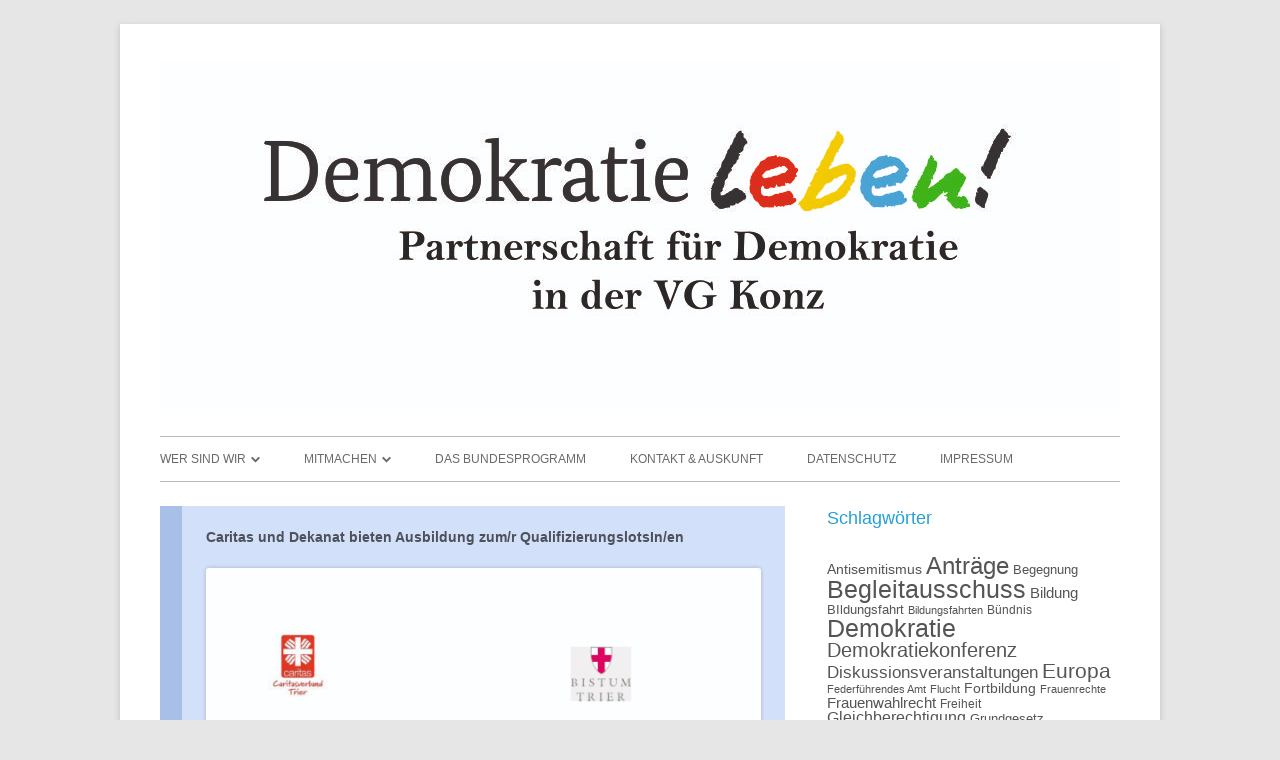

--- FILE ---
content_type: text/html; charset=UTF-8
request_url: https://demokratie-leben-konz.de/caritas-und-dekanat-bieten-ausbildung-zum-r-qualifizierungslotsin-en/
body_size: 10453
content:
<!DOCTYPE html>
<!--[if IE 7]>
<html class="ie ie7" lang="de">
<![endif]-->
<!--[if IE 8]>
<html class="ie ie8" lang="de">
<![endif]-->
<!--[if !(IE 7) & !(IE 8)]><!-->
<html lang="de">
<!--<![endif]-->
<head>
<meta charset="UTF-8" />
<meta name="viewport" content="width=device-width" />
<link rel="profile" href="http://gmpg.org/xfn/11" />
<link rel="pingback" href="https://demokratie-leben-konz.de/xmlrpc.php" />
<!--[if lt IE 9]>
<script src="https://demokratie-leben-konz.de/wp-content/themes/tiny-forge/js/html5.js" type="text/javascript"></script>
<![endif]-->
<title>Caritas und Dekanat bieten Ausbildung zum/r QualifizierungslotsIn/en &#8211; Demokratie Leben Konz</title>
<meta name='robots' content='max-image-preview:large' />

<link rel="alternate" type="application/rss+xml" title="Demokratie Leben Konz &raquo; Feed" href="https://demokratie-leben-konz.de/feed/" />
<link rel="alternate" type="application/rss+xml" title="Demokratie Leben Konz &raquo; Kommentar-Feed" href="https://demokratie-leben-konz.de/comments/feed/" />
<link rel="alternate" title="oEmbed (JSON)" type="application/json+oembed" href="https://demokratie-leben-konz.de/wp-json/oembed/1.0/embed?url=https%3A%2F%2Fdemokratie-leben-konz.de%2Fcaritas-und-dekanat-bieten-ausbildung-zum-r-qualifizierungslotsin-en%2F" />
<link rel="alternate" title="oEmbed (XML)" type="text/xml+oembed" href="https://demokratie-leben-konz.de/wp-json/oembed/1.0/embed?url=https%3A%2F%2Fdemokratie-leben-konz.de%2Fcaritas-und-dekanat-bieten-ausbildung-zum-r-qualifizierungslotsin-en%2F&#038;format=xml" />
<style id='wp-img-auto-sizes-contain-inline-css' type='text/css'>
img:is([sizes=auto i],[sizes^="auto," i]){contain-intrinsic-size:3000px 1500px}
/*# sourceURL=wp-img-auto-sizes-contain-inline-css */
</style>
<style id='wp-emoji-styles-inline-css' type='text/css'>

	img.wp-smiley, img.emoji {
		display: inline !important;
		border: none !important;
		box-shadow: none !important;
		height: 1em !important;
		width: 1em !important;
		margin: 0 0.07em !important;
		vertical-align: -0.1em !important;
		background: none !important;
		padding: 0 !important;
	}
/*# sourceURL=wp-emoji-styles-inline-css */
</style>
<style id='wp-block-library-inline-css' type='text/css'>
:root{--wp-block-synced-color:#7a00df;--wp-block-synced-color--rgb:122,0,223;--wp-bound-block-color:var(--wp-block-synced-color);--wp-editor-canvas-background:#ddd;--wp-admin-theme-color:#007cba;--wp-admin-theme-color--rgb:0,124,186;--wp-admin-theme-color-darker-10:#006ba1;--wp-admin-theme-color-darker-10--rgb:0,107,160.5;--wp-admin-theme-color-darker-20:#005a87;--wp-admin-theme-color-darker-20--rgb:0,90,135;--wp-admin-border-width-focus:2px}@media (min-resolution:192dpi){:root{--wp-admin-border-width-focus:1.5px}}.wp-element-button{cursor:pointer}:root .has-very-light-gray-background-color{background-color:#eee}:root .has-very-dark-gray-background-color{background-color:#313131}:root .has-very-light-gray-color{color:#eee}:root .has-very-dark-gray-color{color:#313131}:root .has-vivid-green-cyan-to-vivid-cyan-blue-gradient-background{background:linear-gradient(135deg,#00d084,#0693e3)}:root .has-purple-crush-gradient-background{background:linear-gradient(135deg,#34e2e4,#4721fb 50%,#ab1dfe)}:root .has-hazy-dawn-gradient-background{background:linear-gradient(135deg,#faaca8,#dad0ec)}:root .has-subdued-olive-gradient-background{background:linear-gradient(135deg,#fafae1,#67a671)}:root .has-atomic-cream-gradient-background{background:linear-gradient(135deg,#fdd79a,#004a59)}:root .has-nightshade-gradient-background{background:linear-gradient(135deg,#330968,#31cdcf)}:root .has-midnight-gradient-background{background:linear-gradient(135deg,#020381,#2874fc)}:root{--wp--preset--font-size--normal:16px;--wp--preset--font-size--huge:42px}.has-regular-font-size{font-size:1em}.has-larger-font-size{font-size:2.625em}.has-normal-font-size{font-size:var(--wp--preset--font-size--normal)}.has-huge-font-size{font-size:var(--wp--preset--font-size--huge)}.has-text-align-center{text-align:center}.has-text-align-left{text-align:left}.has-text-align-right{text-align:right}.has-fit-text{white-space:nowrap!important}#end-resizable-editor-section{display:none}.aligncenter{clear:both}.items-justified-left{justify-content:flex-start}.items-justified-center{justify-content:center}.items-justified-right{justify-content:flex-end}.items-justified-space-between{justify-content:space-between}.screen-reader-text{border:0;clip-path:inset(50%);height:1px;margin:-1px;overflow:hidden;padding:0;position:absolute;width:1px;word-wrap:normal!important}.screen-reader-text:focus{background-color:#ddd;clip-path:none;color:#444;display:block;font-size:1em;height:auto;left:5px;line-height:normal;padding:15px 23px 14px;text-decoration:none;top:5px;width:auto;z-index:100000}html :where(.has-border-color){border-style:solid}html :where([style*=border-top-color]){border-top-style:solid}html :where([style*=border-right-color]){border-right-style:solid}html :where([style*=border-bottom-color]){border-bottom-style:solid}html :where([style*=border-left-color]){border-left-style:solid}html :where([style*=border-width]){border-style:solid}html :where([style*=border-top-width]){border-top-style:solid}html :where([style*=border-right-width]){border-right-style:solid}html :where([style*=border-bottom-width]){border-bottom-style:solid}html :where([style*=border-left-width]){border-left-style:solid}html :where(img[class*=wp-image-]){height:auto;max-width:100%}:where(figure){margin:0 0 1em}html :where(.is-position-sticky){--wp-admin--admin-bar--position-offset:var(--wp-admin--admin-bar--height,0px)}@media screen and (max-width:600px){html :where(.is-position-sticky){--wp-admin--admin-bar--position-offset:0px}}

/*# sourceURL=wp-block-library-inline-css */
</style><style id='wp-block-image-inline-css' type='text/css'>
.wp-block-image>a,.wp-block-image>figure>a{display:inline-block}.wp-block-image img{box-sizing:border-box;height:auto;max-width:100%;vertical-align:bottom}@media not (prefers-reduced-motion){.wp-block-image img.hide{visibility:hidden}.wp-block-image img.show{animation:show-content-image .4s}}.wp-block-image[style*=border-radius] img,.wp-block-image[style*=border-radius]>a{border-radius:inherit}.wp-block-image.has-custom-border img{box-sizing:border-box}.wp-block-image.aligncenter{text-align:center}.wp-block-image.alignfull>a,.wp-block-image.alignwide>a{width:100%}.wp-block-image.alignfull img,.wp-block-image.alignwide img{height:auto;width:100%}.wp-block-image .aligncenter,.wp-block-image .alignleft,.wp-block-image .alignright,.wp-block-image.aligncenter,.wp-block-image.alignleft,.wp-block-image.alignright{display:table}.wp-block-image .aligncenter>figcaption,.wp-block-image .alignleft>figcaption,.wp-block-image .alignright>figcaption,.wp-block-image.aligncenter>figcaption,.wp-block-image.alignleft>figcaption,.wp-block-image.alignright>figcaption{caption-side:bottom;display:table-caption}.wp-block-image .alignleft{float:left;margin:.5em 1em .5em 0}.wp-block-image .alignright{float:right;margin:.5em 0 .5em 1em}.wp-block-image .aligncenter{margin-left:auto;margin-right:auto}.wp-block-image :where(figcaption){margin-bottom:1em;margin-top:.5em}.wp-block-image.is-style-circle-mask img{border-radius:9999px}@supports ((-webkit-mask-image:none) or (mask-image:none)) or (-webkit-mask-image:none){.wp-block-image.is-style-circle-mask img{border-radius:0;-webkit-mask-image:url('data:image/svg+xml;utf8,<svg viewBox="0 0 100 100" xmlns="http://www.w3.org/2000/svg"><circle cx="50" cy="50" r="50"/></svg>');mask-image:url('data:image/svg+xml;utf8,<svg viewBox="0 0 100 100" xmlns="http://www.w3.org/2000/svg"><circle cx="50" cy="50" r="50"/></svg>');mask-mode:alpha;-webkit-mask-position:center;mask-position:center;-webkit-mask-repeat:no-repeat;mask-repeat:no-repeat;-webkit-mask-size:contain;mask-size:contain}}:root :where(.wp-block-image.is-style-rounded img,.wp-block-image .is-style-rounded img){border-radius:9999px}.wp-block-image figure{margin:0}.wp-lightbox-container{display:flex;flex-direction:column;position:relative}.wp-lightbox-container img{cursor:zoom-in}.wp-lightbox-container img:hover+button{opacity:1}.wp-lightbox-container button{align-items:center;backdrop-filter:blur(16px) saturate(180%);background-color:#5a5a5a40;border:none;border-radius:4px;cursor:zoom-in;display:flex;height:20px;justify-content:center;opacity:0;padding:0;position:absolute;right:16px;text-align:center;top:16px;width:20px;z-index:100}@media not (prefers-reduced-motion){.wp-lightbox-container button{transition:opacity .2s ease}}.wp-lightbox-container button:focus-visible{outline:3px auto #5a5a5a40;outline:3px auto -webkit-focus-ring-color;outline-offset:3px}.wp-lightbox-container button:hover{cursor:pointer;opacity:1}.wp-lightbox-container button:focus{opacity:1}.wp-lightbox-container button:focus,.wp-lightbox-container button:hover,.wp-lightbox-container button:not(:hover):not(:active):not(.has-background){background-color:#5a5a5a40;border:none}.wp-lightbox-overlay{box-sizing:border-box;cursor:zoom-out;height:100vh;left:0;overflow:hidden;position:fixed;top:0;visibility:hidden;width:100%;z-index:100000}.wp-lightbox-overlay .close-button{align-items:center;cursor:pointer;display:flex;justify-content:center;min-height:40px;min-width:40px;padding:0;position:absolute;right:calc(env(safe-area-inset-right) + 16px);top:calc(env(safe-area-inset-top) + 16px);z-index:5000000}.wp-lightbox-overlay .close-button:focus,.wp-lightbox-overlay .close-button:hover,.wp-lightbox-overlay .close-button:not(:hover):not(:active):not(.has-background){background:none;border:none}.wp-lightbox-overlay .lightbox-image-container{height:var(--wp--lightbox-container-height);left:50%;overflow:hidden;position:absolute;top:50%;transform:translate(-50%,-50%);transform-origin:top left;width:var(--wp--lightbox-container-width);z-index:9999999999}.wp-lightbox-overlay .wp-block-image{align-items:center;box-sizing:border-box;display:flex;height:100%;justify-content:center;margin:0;position:relative;transform-origin:0 0;width:100%;z-index:3000000}.wp-lightbox-overlay .wp-block-image img{height:var(--wp--lightbox-image-height);min-height:var(--wp--lightbox-image-height);min-width:var(--wp--lightbox-image-width);width:var(--wp--lightbox-image-width)}.wp-lightbox-overlay .wp-block-image figcaption{display:none}.wp-lightbox-overlay button{background:none;border:none}.wp-lightbox-overlay .scrim{background-color:#fff;height:100%;opacity:.9;position:absolute;width:100%;z-index:2000000}.wp-lightbox-overlay.active{visibility:visible}@media not (prefers-reduced-motion){.wp-lightbox-overlay.active{animation:turn-on-visibility .25s both}.wp-lightbox-overlay.active img{animation:turn-on-visibility .35s both}.wp-lightbox-overlay.show-closing-animation:not(.active){animation:turn-off-visibility .35s both}.wp-lightbox-overlay.show-closing-animation:not(.active) img{animation:turn-off-visibility .25s both}.wp-lightbox-overlay.zoom.active{animation:none;opacity:1;visibility:visible}.wp-lightbox-overlay.zoom.active .lightbox-image-container{animation:lightbox-zoom-in .4s}.wp-lightbox-overlay.zoom.active .lightbox-image-container img{animation:none}.wp-lightbox-overlay.zoom.active .scrim{animation:turn-on-visibility .4s forwards}.wp-lightbox-overlay.zoom.show-closing-animation:not(.active){animation:none}.wp-lightbox-overlay.zoom.show-closing-animation:not(.active) .lightbox-image-container{animation:lightbox-zoom-out .4s}.wp-lightbox-overlay.zoom.show-closing-animation:not(.active) .lightbox-image-container img{animation:none}.wp-lightbox-overlay.zoom.show-closing-animation:not(.active) .scrim{animation:turn-off-visibility .4s forwards}}@keyframes show-content-image{0%{visibility:hidden}99%{visibility:hidden}to{visibility:visible}}@keyframes turn-on-visibility{0%{opacity:0}to{opacity:1}}@keyframes turn-off-visibility{0%{opacity:1;visibility:visible}99%{opacity:0;visibility:visible}to{opacity:0;visibility:hidden}}@keyframes lightbox-zoom-in{0%{transform:translate(calc((-100vw + var(--wp--lightbox-scrollbar-width))/2 + var(--wp--lightbox-initial-left-position)),calc(-50vh + var(--wp--lightbox-initial-top-position))) scale(var(--wp--lightbox-scale))}to{transform:translate(-50%,-50%) scale(1)}}@keyframes lightbox-zoom-out{0%{transform:translate(-50%,-50%) scale(1);visibility:visible}99%{visibility:visible}to{transform:translate(calc((-100vw + var(--wp--lightbox-scrollbar-width))/2 + var(--wp--lightbox-initial-left-position)),calc(-50vh + var(--wp--lightbox-initial-top-position))) scale(var(--wp--lightbox-scale));visibility:hidden}}
/*# sourceURL=https://demokratie-leben-konz.de/wp-includes/blocks/image/style.min.css */
</style>
<style id='global-styles-inline-css' type='text/css'>
:root{--wp--preset--aspect-ratio--square: 1;--wp--preset--aspect-ratio--4-3: 4/3;--wp--preset--aspect-ratio--3-4: 3/4;--wp--preset--aspect-ratio--3-2: 3/2;--wp--preset--aspect-ratio--2-3: 2/3;--wp--preset--aspect-ratio--16-9: 16/9;--wp--preset--aspect-ratio--9-16: 9/16;--wp--preset--color--black: #000000;--wp--preset--color--cyan-bluish-gray: #abb8c3;--wp--preset--color--white: #ffffff;--wp--preset--color--pale-pink: #f78da7;--wp--preset--color--vivid-red: #cf2e2e;--wp--preset--color--luminous-vivid-orange: #ff6900;--wp--preset--color--luminous-vivid-amber: #fcb900;--wp--preset--color--light-green-cyan: #7bdcb5;--wp--preset--color--vivid-green-cyan: #00d084;--wp--preset--color--pale-cyan-blue: #8ed1fc;--wp--preset--color--vivid-cyan-blue: #0693e3;--wp--preset--color--vivid-purple: #9b51e0;--wp--preset--gradient--vivid-cyan-blue-to-vivid-purple: linear-gradient(135deg,rgb(6,147,227) 0%,rgb(155,81,224) 100%);--wp--preset--gradient--light-green-cyan-to-vivid-green-cyan: linear-gradient(135deg,rgb(122,220,180) 0%,rgb(0,208,130) 100%);--wp--preset--gradient--luminous-vivid-amber-to-luminous-vivid-orange: linear-gradient(135deg,rgb(252,185,0) 0%,rgb(255,105,0) 100%);--wp--preset--gradient--luminous-vivid-orange-to-vivid-red: linear-gradient(135deg,rgb(255,105,0) 0%,rgb(207,46,46) 100%);--wp--preset--gradient--very-light-gray-to-cyan-bluish-gray: linear-gradient(135deg,rgb(238,238,238) 0%,rgb(169,184,195) 100%);--wp--preset--gradient--cool-to-warm-spectrum: linear-gradient(135deg,rgb(74,234,220) 0%,rgb(151,120,209) 20%,rgb(207,42,186) 40%,rgb(238,44,130) 60%,rgb(251,105,98) 80%,rgb(254,248,76) 100%);--wp--preset--gradient--blush-light-purple: linear-gradient(135deg,rgb(255,206,236) 0%,rgb(152,150,240) 100%);--wp--preset--gradient--blush-bordeaux: linear-gradient(135deg,rgb(254,205,165) 0%,rgb(254,45,45) 50%,rgb(107,0,62) 100%);--wp--preset--gradient--luminous-dusk: linear-gradient(135deg,rgb(255,203,112) 0%,rgb(199,81,192) 50%,rgb(65,88,208) 100%);--wp--preset--gradient--pale-ocean: linear-gradient(135deg,rgb(255,245,203) 0%,rgb(182,227,212) 50%,rgb(51,167,181) 100%);--wp--preset--gradient--electric-grass: linear-gradient(135deg,rgb(202,248,128) 0%,rgb(113,206,126) 100%);--wp--preset--gradient--midnight: linear-gradient(135deg,rgb(2,3,129) 0%,rgb(40,116,252) 100%);--wp--preset--font-size--small: 13px;--wp--preset--font-size--medium: 20px;--wp--preset--font-size--large: 36px;--wp--preset--font-size--x-large: 42px;--wp--preset--spacing--20: 0.44rem;--wp--preset--spacing--30: 0.67rem;--wp--preset--spacing--40: 1rem;--wp--preset--spacing--50: 1.5rem;--wp--preset--spacing--60: 2.25rem;--wp--preset--spacing--70: 3.38rem;--wp--preset--spacing--80: 5.06rem;--wp--preset--shadow--natural: 6px 6px 9px rgba(0, 0, 0, 0.2);--wp--preset--shadow--deep: 12px 12px 50px rgba(0, 0, 0, 0.4);--wp--preset--shadow--sharp: 6px 6px 0px rgba(0, 0, 0, 0.2);--wp--preset--shadow--outlined: 6px 6px 0px -3px rgb(255, 255, 255), 6px 6px rgb(0, 0, 0);--wp--preset--shadow--crisp: 6px 6px 0px rgb(0, 0, 0);}:where(.is-layout-flex){gap: 0.5em;}:where(.is-layout-grid){gap: 0.5em;}body .is-layout-flex{display: flex;}.is-layout-flex{flex-wrap: wrap;align-items: center;}.is-layout-flex > :is(*, div){margin: 0;}body .is-layout-grid{display: grid;}.is-layout-grid > :is(*, div){margin: 0;}:where(.wp-block-columns.is-layout-flex){gap: 2em;}:where(.wp-block-columns.is-layout-grid){gap: 2em;}:where(.wp-block-post-template.is-layout-flex){gap: 1.25em;}:where(.wp-block-post-template.is-layout-grid){gap: 1.25em;}.has-black-color{color: var(--wp--preset--color--black) !important;}.has-cyan-bluish-gray-color{color: var(--wp--preset--color--cyan-bluish-gray) !important;}.has-white-color{color: var(--wp--preset--color--white) !important;}.has-pale-pink-color{color: var(--wp--preset--color--pale-pink) !important;}.has-vivid-red-color{color: var(--wp--preset--color--vivid-red) !important;}.has-luminous-vivid-orange-color{color: var(--wp--preset--color--luminous-vivid-orange) !important;}.has-luminous-vivid-amber-color{color: var(--wp--preset--color--luminous-vivid-amber) !important;}.has-light-green-cyan-color{color: var(--wp--preset--color--light-green-cyan) !important;}.has-vivid-green-cyan-color{color: var(--wp--preset--color--vivid-green-cyan) !important;}.has-pale-cyan-blue-color{color: var(--wp--preset--color--pale-cyan-blue) !important;}.has-vivid-cyan-blue-color{color: var(--wp--preset--color--vivid-cyan-blue) !important;}.has-vivid-purple-color{color: var(--wp--preset--color--vivid-purple) !important;}.has-black-background-color{background-color: var(--wp--preset--color--black) !important;}.has-cyan-bluish-gray-background-color{background-color: var(--wp--preset--color--cyan-bluish-gray) !important;}.has-white-background-color{background-color: var(--wp--preset--color--white) !important;}.has-pale-pink-background-color{background-color: var(--wp--preset--color--pale-pink) !important;}.has-vivid-red-background-color{background-color: var(--wp--preset--color--vivid-red) !important;}.has-luminous-vivid-orange-background-color{background-color: var(--wp--preset--color--luminous-vivid-orange) !important;}.has-luminous-vivid-amber-background-color{background-color: var(--wp--preset--color--luminous-vivid-amber) !important;}.has-light-green-cyan-background-color{background-color: var(--wp--preset--color--light-green-cyan) !important;}.has-vivid-green-cyan-background-color{background-color: var(--wp--preset--color--vivid-green-cyan) !important;}.has-pale-cyan-blue-background-color{background-color: var(--wp--preset--color--pale-cyan-blue) !important;}.has-vivid-cyan-blue-background-color{background-color: var(--wp--preset--color--vivid-cyan-blue) !important;}.has-vivid-purple-background-color{background-color: var(--wp--preset--color--vivid-purple) !important;}.has-black-border-color{border-color: var(--wp--preset--color--black) !important;}.has-cyan-bluish-gray-border-color{border-color: var(--wp--preset--color--cyan-bluish-gray) !important;}.has-white-border-color{border-color: var(--wp--preset--color--white) !important;}.has-pale-pink-border-color{border-color: var(--wp--preset--color--pale-pink) !important;}.has-vivid-red-border-color{border-color: var(--wp--preset--color--vivid-red) !important;}.has-luminous-vivid-orange-border-color{border-color: var(--wp--preset--color--luminous-vivid-orange) !important;}.has-luminous-vivid-amber-border-color{border-color: var(--wp--preset--color--luminous-vivid-amber) !important;}.has-light-green-cyan-border-color{border-color: var(--wp--preset--color--light-green-cyan) !important;}.has-vivid-green-cyan-border-color{border-color: var(--wp--preset--color--vivid-green-cyan) !important;}.has-pale-cyan-blue-border-color{border-color: var(--wp--preset--color--pale-cyan-blue) !important;}.has-vivid-cyan-blue-border-color{border-color: var(--wp--preset--color--vivid-cyan-blue) !important;}.has-vivid-purple-border-color{border-color: var(--wp--preset--color--vivid-purple) !important;}.has-vivid-cyan-blue-to-vivid-purple-gradient-background{background: var(--wp--preset--gradient--vivid-cyan-blue-to-vivid-purple) !important;}.has-light-green-cyan-to-vivid-green-cyan-gradient-background{background: var(--wp--preset--gradient--light-green-cyan-to-vivid-green-cyan) !important;}.has-luminous-vivid-amber-to-luminous-vivid-orange-gradient-background{background: var(--wp--preset--gradient--luminous-vivid-amber-to-luminous-vivid-orange) !important;}.has-luminous-vivid-orange-to-vivid-red-gradient-background{background: var(--wp--preset--gradient--luminous-vivid-orange-to-vivid-red) !important;}.has-very-light-gray-to-cyan-bluish-gray-gradient-background{background: var(--wp--preset--gradient--very-light-gray-to-cyan-bluish-gray) !important;}.has-cool-to-warm-spectrum-gradient-background{background: var(--wp--preset--gradient--cool-to-warm-spectrum) !important;}.has-blush-light-purple-gradient-background{background: var(--wp--preset--gradient--blush-light-purple) !important;}.has-blush-bordeaux-gradient-background{background: var(--wp--preset--gradient--blush-bordeaux) !important;}.has-luminous-dusk-gradient-background{background: var(--wp--preset--gradient--luminous-dusk) !important;}.has-pale-ocean-gradient-background{background: var(--wp--preset--gradient--pale-ocean) !important;}.has-electric-grass-gradient-background{background: var(--wp--preset--gradient--electric-grass) !important;}.has-midnight-gradient-background{background: var(--wp--preset--gradient--midnight) !important;}.has-small-font-size{font-size: var(--wp--preset--font-size--small) !important;}.has-medium-font-size{font-size: var(--wp--preset--font-size--medium) !important;}.has-large-font-size{font-size: var(--wp--preset--font-size--large) !important;}.has-x-large-font-size{font-size: var(--wp--preset--font-size--x-large) !important;}
/*# sourceURL=global-styles-inline-css */
</style>

<style id='classic-theme-styles-inline-css' type='text/css'>
/*! This file is auto-generated */
.wp-block-button__link{color:#fff;background-color:#32373c;border-radius:9999px;box-shadow:none;text-decoration:none;padding:calc(.667em + 2px) calc(1.333em + 2px);font-size:1.125em}.wp-block-file__button{background:#32373c;color:#fff;text-decoration:none}
/*# sourceURL=/wp-includes/css/classic-themes.min.css */
</style>
<link rel='stylesheet' id='wp-components-css' href='https://demokratie-leben-konz.de/wp-includes/css/dist/components/style.min.css?ver=6.9' type='text/css' media='all' />
<link rel='stylesheet' id='wp-preferences-css' href='https://demokratie-leben-konz.de/wp-includes/css/dist/preferences/style.min.css?ver=6.9' type='text/css' media='all' />
<link rel='stylesheet' id='wp-block-editor-css' href='https://demokratie-leben-konz.de/wp-includes/css/dist/block-editor/style.min.css?ver=6.9' type='text/css' media='all' />
<link rel='stylesheet' id='popup-maker-block-library-style-css' href='https://demokratie-leben-konz.de/wp-content/plugins/popup-maker/dist/packages/block-library-style.css?ver=dbea705cfafe089d65f1' type='text/css' media='all' />
<link rel='stylesheet' id='tinyforge-fonts-css' href='//demokratie-leben-konz.de/wp-content/uploads/omgf/tinyforge-fonts/tinyforge-fonts.css?ver=1669209272' type='text/css' media='all' />
<link rel='stylesheet' id='tinyforge-style-css' href='https://demokratie-leben-konz.de/wp-content/themes/tiny-forge/style.css?ver=1.6.1' type='text/css' media='all' />
<link rel='stylesheet' id='elusive-iconfont-style-css' href='https://demokratie-leben-konz.de/wp-content/themes/tiny-forge/css/elusive-webfont.css?ver=1.5' type='text/css' media='all' />
<link rel='stylesheet' id='tablepress-default-css' href='https://demokratie-leben-konz.de/wp-content/plugins/tablepress/css/build/default.css?ver=3.2.6' type='text/css' media='all' />
<link rel="https://api.w.org/" href="https://demokratie-leben-konz.de/wp-json/" /><link rel="alternate" title="JSON" type="application/json" href="https://demokratie-leben-konz.de/wp-json/wp/v2/posts/1086" /><link rel="EditURI" type="application/rsd+xml" title="RSD" href="https://demokratie-leben-konz.de/xmlrpc.php?rsd" />
<meta name="generator" content="WordPress 6.9" />
<link rel="canonical" href="https://demokratie-leben-konz.de/caritas-und-dekanat-bieten-ausbildung-zum-r-qualifizierungslotsin-en/" />
<link rel='shortlink' href='https://demokratie-leben-konz.de/?p=1086' />
<!-- Analytics by WP Statistics - https://wp-statistics.com -->
	<style type="text/css" id="tinyforge-header-css">
			.site-title,
		.site-description {
			position: absolute;
			clip: rect(1px 1px 1px 1px); /* IE7 */
			clip: rect(1px, 1px, 1px, 1px);
		}
		</style>
	</head>

<body class="wp-singular post-template-default single single-post postid-1086 single-format-aside wp-theme-tiny-forge custom-font-enabled singular header-image-no allgemein post-caritas-und-dekanat-bieten-ausbildung-zum-r-qualifizierungslotsin-en">

<noscript>
	<div id="no-javascript">
		Die erweiterten Funktionen dieser Webseite benötigen das JavaScript im Browser aktiviert ist. Vielen Dank!	</div>
</noscript>

<div id="page" class="hfeed site">
	<header id="masthead" class="site-header" role="banner">
					<div class="site-branding" itemscope itemtype="http://schema.org/WPHeader">
				<div id="site-logo"><a href="https://demokratie-leben-konz.de/" title="Demokratie Leben Konz" rel="home"><img src="http://demokratie-leben-konz.de/wp-content/uploads/2021/06/Header-HP-PfD.jpg" alt="Demokratie Leben Konz" id="site-logo-image"></a></div>
				<div id="site-title-wrapper">
					<h1 class="site-title"><a href="https://demokratie-leben-konz.de/" title="Demokratie Leben Konz" rel="home">Demokratie Leben Konz</a></h1>
					<h2 class="site-description">Koordinierungs- und Fachstelle Konz</h2>
				</div><!-- #site-title-wrapper -->
			</div>
				
		<nav id="site-navigation" class="main-navigation" role="navigation" itemscope itemtype="http://schema.org/SiteNavigationElement">
			<h1 class="menu-toggle">Menü</h1>
			<a class="assistive-text" href="#content" title="Zum Inhalt springen">Zum Inhalt springen</a>
			<div class="menu-demokratie-leben-container"><ul id="menu-demokratie-leben" class="nav-menu"><li id="menu-item-456" class="menu-item menu-item-type-post_type menu-item-object-page menu-item-has-children menu-item-456"><a href="https://demokratie-leben-konz.de/partnerschaften-fuer-demokratie-in-konz/">Wer sind wir</a>
<ul class="sub-menu">
	<li id="menu-item-457" class="menu-item menu-item-type-post_type menu-item-object-page menu-item-457"><a href="https://demokratie-leben-konz.de/partnerschaften-fuer-demokratie-in-konz/unsere-ziele/">Unsere Ziele</a></li>
	<li id="menu-item-458" class="menu-item menu-item-type-post_type menu-item-object-page menu-item-458"><a href="https://demokratie-leben-konz.de/partnerschaften-fuer-demokratie-in-konz/das-jugendforum/">Das Jugendforum</a></li>
	<li id="menu-item-459" class="menu-item menu-item-type-post_type menu-item-object-page menu-item-459"><a href="https://demokratie-leben-konz.de/partnerschaften-fuer-demokratie-in-konz/initiativen-akteure/">Initiativen &#038; Akteure</a></li>
	<li id="menu-item-460" class="menu-item menu-item-type-post_type menu-item-object-page menu-item-460"><a href="https://demokratie-leben-konz.de/partnerschaften-fuer-demokratie-in-konz/unsere-aktivitaeten/">Unsere Aktivitäten</a></li>
	<li id="menu-item-4104" class="menu-item menu-item-type-post_type menu-item-object-page menu-item-4104"><a href="https://demokratie-leben-konz.de/partnerschaften-fuer-demokratie-in-konz/das-beratungsgremium/">Das Beratungsgremium</a></li>
</ul>
</li>
<li id="menu-item-462" class="menu-item menu-item-type-post_type menu-item-object-page menu-item-has-children menu-item-462"><a href="https://demokratie-leben-konz.de/mitmachen/">Mitmachen</a>
<ul class="sub-menu">
	<li id="menu-item-464" class="menu-item menu-item-type-post_type menu-item-object-page menu-item-464"><a href="https://demokratie-leben-konz.de/mitmachen/projektfoerderung/">Projektantrag stellen</a></li>
	<li id="menu-item-463" class="menu-item menu-item-type-post_type menu-item-object-page menu-item-463"><a href="https://demokratie-leben-konz.de/mitmachen/downloads-und-formulare/">Downloads und Formulare</a></li>
	<li id="menu-item-2227" class="menu-item menu-item-type-post_type menu-item-object-page menu-item-2227"><a href="https://demokratie-leben-konz.de/mitmachen/projektergebnisse-im-verleih/">Projektergebnisse im Verleih</a></li>
</ul>
</li>
<li id="menu-item-467" class="menu-item menu-item-type-post_type menu-item-object-page menu-item-467"><a href="https://demokratie-leben-konz.de/konzept-und-leitlinien/">Das Bundesprogramm</a></li>
<li id="menu-item-466" class="menu-item menu-item-type-post_type menu-item-object-page menu-item-466"><a href="https://demokratie-leben-konz.de/kontakt/">Kontakt &#038; Auskunft</a></li>
<li id="menu-item-1126" class="menu-item menu-item-type-post_type menu-item-object-page menu-item-1126"><a href="https://demokratie-leben-konz.de/datenschutzerklaerung/">Datenschutz</a></li>
<li id="menu-item-465" class="menu-item menu-item-type-post_type menu-item-object-page menu-item-465"><a href="https://demokratie-leben-konz.de/impressum/">Impressum</a></li>
</ul></div>		</nav><!-- #site-navigation -->

				<!-- Custom Header - Start -->
														<!-- Custom Header - End -->

	</header><!-- #masthead -->

	<div id="main" class="wrapper">
	<div id="primary" class="site-content">
		<main id="content" role="main">

			
				
	<article id="post-1086" class="post-1086 post type-post status-publish format-aside hentry category-allgemein tag-demokratie tag-multiplikatoren post_format-post-format-aside" itemscope itemtype="http://schema.org/Article">
		<div class="aside">
			<h1 class="entry-title" itemprop="headline"><a href="https://demokratie-leben-konz.de/caritas-und-dekanat-bieten-ausbildung-zum-r-qualifizierungslotsin-en/" rel="bookmark" itemprop="url">Caritas und Dekanat bieten Ausbildung zum/r QualifizierungslotsIn/en</a></h1>
			<div class="entry-content" itemprop="articleBody">
				<p><a href="http://demokratie-leben-konz.de/wp-content/uploads/2018/03/2018.03.23.-Caritas_Info-Ausbildung-Flüchtlingsbegleiter.jpg"><img fetchpriority="high" decoding="async" class="aligncenter wp-image-1087 size-full" src="http://demokratie-leben-konz.de/wp-content/uploads/2018/03/2018.03.23.-Caritas_Info-Ausbildung-Flüchtlingsbegleiter.jpg" alt="" width="2480" height="3520" srcset="https://demokratie-leben-konz.de/wp-content/uploads/2018/03/2018.03.23.-Caritas_Info-Ausbildung-Flüchtlingsbegleiter.jpg 2480w, https://demokratie-leben-konz.de/wp-content/uploads/2018/03/2018.03.23.-Caritas_Info-Ausbildung-Flüchtlingsbegleiter-211x300.jpg 211w, https://demokratie-leben-konz.de/wp-content/uploads/2018/03/2018.03.23.-Caritas_Info-Ausbildung-Flüchtlingsbegleiter-768x1090.jpg 768w, https://demokratie-leben-konz.de/wp-content/uploads/2018/03/2018.03.23.-Caritas_Info-Ausbildung-Flüchtlingsbegleiter-721x1024.jpg 721w, https://demokratie-leben-konz.de/wp-content/uploads/2018/03/2018.03.23.-Caritas_Info-Ausbildung-Flüchtlingsbegleiter-960x1363.jpg 960w" sizes="(max-width: 2480px) 100vw, 2480px" /></a></p>
			</div><!-- .entry-content -->
		</div><!-- .aside -->

		<footer class="entry-meta">
			<a href="https://demokratie-leben-konz.de/caritas-und-dekanat-bieten-ausbildung-zum-r-qualifizierungslotsin-en/" title="Permanentlink zu Caritas und Dekanat bieten Ausbildung zum/r QualifizierungslotsIn/en" rel="bookmark" itemprop="url">23. März 2018</a>
								</footer><!-- .entry-meta -->
	</article><!-- #post -->

				<nav class="nav-single">
					<h3 class="assistive-text">Beitrags-Navigation</h3>
					<span class="nav-previous"><a href="https://demokratie-leben-konz.de/projekt-100-jahre-frauenwahlrecht-ausstellungtermine-in-konz/" rel="prev"><span class="meta-nav">&laquo;</span> Projekt 100 Jahre Frauenwahlrecht &#8211; Ausstellungtermine in Konz</a></span>
					<span class="nav-next"><a href="https://demokratie-leben-konz.de/jugendforum-trifft-sich/" rel="next">Jugendforum trifft sich <span class="meta-nav">&raquo;</span></a></span>
				</nav><!-- .nav-single -->

				
<div id="comments" class="comments-area">

	
	
	
</div><!-- #comments .comments-area -->
			
		</main><!-- #content -->
	</div><!-- #primary -->


			<div id="secondary" class="widget-area" role="complementary">
			<aside id="tag_cloud-3" class="widget widget_tag_cloud"><h3 class="widget-title">Schlagwörter</h3><div class="tagcloud"><a href="https://demokratie-leben-konz.de/tag/antisemitismus/" class="tag-cloud-link tag-link-62 tag-link-position-1" style="font-size: 10.482269503546pt;" aria-label="Antisemitismus (8 Einträge)">Antisemitismus</a>
<a href="https://demokratie-leben-konz.de/tag/httpdemokratie-leben-konz-dep171/" class="tag-cloud-link tag-link-9 tag-link-position-2" style="font-size: 17.829787234043pt;" aria-label="Anträge (48 Einträge)">Anträge</a>
<a href="https://demokratie-leben-konz.de/tag/begegnung/" class="tag-cloud-link tag-link-87 tag-link-position-3" style="font-size: 9.9858156028369pt;" aria-label="Begegnung (7 Einträge)">Begegnung</a>
<a href="https://demokratie-leben-konz.de/tag/begleitausschuss/" class="tag-cloud-link tag-link-15 tag-link-position-4" style="font-size: 18.921985815603pt;" aria-label="Begleitausschuss (62 Einträge)">Begleitausschuss</a>
<a href="https://demokratie-leben-konz.de/tag/bildung/" class="tag-cloud-link tag-link-57 tag-link-position-5" style="font-size: 11.375886524823pt;" aria-label="Bildung (10 Einträge)">Bildung</a>
<a href="https://demokratie-leben-konz.de/tag/bildungsfahrt/" class="tag-cloud-link tag-link-92 tag-link-position-6" style="font-size: 9.4893617021277pt;" aria-label="BIldungsfahrt (6 Einträge)">BIldungsfahrt</a>
<a href="https://demokratie-leben-konz.de/tag/bildungsfahrten/" class="tag-cloud-link tag-link-94 tag-link-position-7" style="font-size: 8pt;" aria-label="Bildungsfahrten (4 Einträge)">Bildungsfahrten</a>
<a href="https://demokratie-leben-konz.de/tag/buendnis/" class="tag-cloud-link tag-link-111 tag-link-position-8" style="font-size: 8.7943262411348pt;" aria-label="Bündnis (5 Einträge)">Bündnis</a>
<a href="https://demokratie-leben-konz.de/tag/demokratie/" class="tag-cloud-link tag-link-21 tag-link-position-9" style="font-size: 19.120567375887pt;" aria-label="Demokratie (65 Einträge)">Demokratie</a>
<a href="https://demokratie-leben-konz.de/tag/demokratiekonferenz/" class="tag-cloud-link tag-link-14 tag-link-position-10" style="font-size: 14.751773049645pt;" aria-label="Demokratiekonferenz (23 Einträge)">Demokratiekonferenz</a>
<a href="https://demokratie-leben-konz.de/tag/diskussionsveranstaltungen/" class="tag-cloud-link tag-link-44 tag-link-position-11" style="font-size: 12.964539007092pt;" aria-label="Diskussionsveranstaltungen (15 Einträge)">Diskussionsveranstaltungen</a>
<a href="https://demokratie-leben-konz.de/tag/europa/" class="tag-cloud-link tag-link-36 tag-link-position-12" style="font-size: 15.744680851064pt;" aria-label="Europa (29 Einträge)">Europa</a>
<a href="https://demokratie-leben-konz.de/tag/federfuehrendes-amt/" class="tag-cloud-link tag-link-85 tag-link-position-13" style="font-size: 8pt;" aria-label="Federführendes Amt (4 Einträge)">Federführendes Amt</a>
<a href="https://demokratie-leben-konz.de/tag/flucht/" class="tag-cloud-link tag-link-86 tag-link-position-14" style="font-size: 8pt;" aria-label="Flucht (4 Einträge)">Flucht</a>
<a href="https://demokratie-leben-konz.de/tag/fortbildung/" class="tag-cloud-link tag-link-53 tag-link-position-15" style="font-size: 10.482269503546pt;" aria-label="Fortbildung (8 Einträge)">Fortbildung</a>
<a href="https://demokratie-leben-konz.de/tag/frauenrechte/" class="tag-cloud-link tag-link-51 tag-link-position-16" style="font-size: 8pt;" aria-label="Frauenrechte (4 Einträge)">Frauenrechte</a>
<a href="https://demokratie-leben-konz.de/tag/frauenwahlrecht/" class="tag-cloud-link tag-link-31 tag-link-position-17" style="font-size: 11.375886524823pt;" aria-label="Frauenwahlrecht (10 Einträge)">Frauenwahlrecht</a>
<a href="https://demokratie-leben-konz.de/tag/freiheit/" class="tag-cloud-link tag-link-64 tag-link-position-18" style="font-size: 8.7943262411348pt;" aria-label="Freiheit (5 Einträge)">Freiheit</a>
<a href="https://demokratie-leben-konz.de/tag/gleichberechtigung/" class="tag-cloud-link tag-link-41 tag-link-position-19" style="font-size: 11.77304964539pt;" aria-label="Gleichberechtigung (11 Einträge)">Gleichberechtigung</a>
<a href="https://demokratie-leben-konz.de/tag/grundgesetz/" class="tag-cloud-link tag-link-37 tag-link-position-20" style="font-size: 9.4893617021277pt;" aria-label="Grundgesetz (6 Einträge)">Grundgesetz</a>
<a href="https://demokratie-leben-konz.de/tag/holocaust/" class="tag-cloud-link tag-link-67 tag-link-position-21" style="font-size: 12.070921985816pt;" aria-label="Holocaust (12 Einträge)">Holocaust</a>
<a href="https://demokratie-leben-konz.de/tag/interkulturelle-woche/" class="tag-cloud-link tag-link-20 tag-link-position-22" style="font-size: 14.553191489362pt;" aria-label="Interkulturelle Woche (22 Einträge)">Interkulturelle Woche</a>
<a href="https://demokratie-leben-konz.de/tag/jugendforum/" class="tag-cloud-link tag-link-16 tag-link-position-23" style="font-size: 18.127659574468pt;" aria-label="Jugendforum (51 Einträge)">Jugendforum</a>
<a href="https://demokratie-leben-konz.de/tag/jugendliche/" class="tag-cloud-link tag-link-17 tag-link-position-24" style="font-size: 17.730496453901pt;" aria-label="Jugendliche (47 Einträge)">Jugendliche</a>
<a href="https://demokratie-leben-konz.de/tag/juedisches-leben/" class="tag-cloud-link tag-link-66 tag-link-position-25" style="font-size: 10.978723404255pt;" aria-label="jüdisches Leben (9 Einträge)">jüdisches Leben</a>
<a href="https://demokratie-leben-konz.de/tag/kabarett/" class="tag-cloud-link tag-link-39 tag-link-position-26" style="font-size: 9.4893617021277pt;" aria-label="Kabarett (6 Einträge)">Kabarett</a>
<a href="https://demokratie-leben-konz.de/tag/kinder/" class="tag-cloud-link tag-link-23 tag-link-position-27" style="font-size: 12.468085106383pt;" aria-label="Kinder (13 Einträge)">Kinder</a>
<a href="https://demokratie-leben-konz.de/tag/konzert/" class="tag-cloud-link tag-link-34 tag-link-position-28" style="font-size: 8.7943262411348pt;" aria-label="Konzert (5 Einträge)">Konzert</a>
<a href="https://demokratie-leben-konz.de/tag/koordinierungs-und-fachstelle/" class="tag-cloud-link tag-link-24 tag-link-position-29" style="font-size: 19.716312056738pt;" aria-label="Koordinierungs- und Fachstelle (75 Einträge)">Koordinierungs- und Fachstelle</a>
<a href="https://demokratie-leben-konz.de/tag/krieg/" class="tag-cloud-link tag-link-82 tag-link-position-30" style="font-size: 8pt;" aria-label="Krieg (4 Einträge)">Krieg</a>
<a href="https://demokratie-leben-konz.de/tag/kultur/" class="tag-cloud-link tag-link-75 tag-link-position-31" style="font-size: 8.7943262411348pt;" aria-label="Kultur (5 Einträge)">Kultur</a>
<a href="https://demokratie-leben-konz.de/tag/lesen/" class="tag-cloud-link tag-link-58 tag-link-position-32" style="font-size: 10.482269503546pt;" aria-label="Lesen (8 Einträge)">Lesen</a>
<a href="https://demokratie-leben-konz.de/tag/menschenrechte/" class="tag-cloud-link tag-link-65 tag-link-position-33" style="font-size: 8pt;" aria-label="Menschenrechte (4 Einträge)">Menschenrechte</a>
<a href="https://demokratie-leben-konz.de/tag/migration/" class="tag-cloud-link tag-link-88 tag-link-position-34" style="font-size: 8pt;" aria-label="Migration (4 Einträge)">Migration</a>
<a href="https://demokratie-leben-konz.de/tag/mikrofonds/" class="tag-cloud-link tag-link-32 tag-link-position-35" style="font-size: 14.156028368794pt;" aria-label="Mikrofonds (20 Einträge)">Mikrofonds</a>
<a href="https://demokratie-leben-konz.de/tag/multiplikatoren/" class="tag-cloud-link tag-link-19 tag-link-position-36" style="font-size: 9.9858156028369pt;" aria-label="Multiplikatoren (7 Einträge)">Multiplikatoren</a>
<a href="https://demokratie-leben-konz.de/tag/politischer-salon/" class="tag-cloud-link tag-link-27 tag-link-position-37" style="font-size: 15.843971631206pt;" aria-label="Politischer Salon (30 Einträge)">Politischer Salon</a>
<a href="https://demokratie-leben-konz.de/tag/projekt/" class="tag-cloud-link tag-link-18 tag-link-position-38" style="font-size: 19.418439716312pt;" aria-label="Projekt (69 Einträge)">Projekt</a>
<a href="https://demokratie-leben-konz.de/tag/projektfoerderung/" class="tag-cloud-link tag-link-13 tag-link-position-39" style="font-size: 18.028368794326pt;" aria-label="Projektförderung (50 Einträge)">Projektförderung</a>
<a href="https://demokratie-leben-konz.de/tag/rechtsextremismus/" class="tag-cloud-link tag-link-54 tag-link-position-40" style="font-size: 8.7943262411348pt;" aria-label="Rechtsextremismus (5 Einträge)">Rechtsextremismus</a>
<a href="https://demokratie-leben-konz.de/tag/respekt/" class="tag-cloud-link tag-link-61 tag-link-position-41" style="font-size: 8pt;" aria-label="Respekt (4 Einträge)">Respekt</a>
<a href="https://demokratie-leben-konz.de/tag/theater/" class="tag-cloud-link tag-link-70 tag-link-position-42" style="font-size: 8.7943262411348pt;" aria-label="Theater (5 Einträge)">Theater</a>
<a href="https://demokratie-leben-konz.de/tag/veranstaltungen/" class="tag-cloud-link tag-link-4 tag-link-position-43" style="font-size: 22pt;" aria-label="Veranstaltungen (129 Einträge)">Veranstaltungen</a>
<a href="https://demokratie-leben-konz.de/tag/vielfalt/" class="tag-cloud-link tag-link-69 tag-link-position-44" style="font-size: 9.4893617021277pt;" aria-label="Vielfalt (6 Einträge)">Vielfalt</a>
<a href="https://demokratie-leben-konz.de/tag/wahlen/" class="tag-cloud-link tag-link-22 tag-link-position-45" style="font-size: 12.070921985816pt;" aria-label="Wahlen (12 Einträge)">Wahlen</a></div>
</aside>			<aside id="custom-post-type-recent-posts-3" class="widget widget_recent_entries"><h3 class="widget-title">Neuste Artikel</h3>			<ul>
													<li>
										<a href="https://demokratie-leben-konz.de/wie-umgehen-mit-desinformation-hass-im-netz/">Wie umgehen mit Desinformation &amp; Hass im Netz?</a>
														</li>
													<li>
										<a href="https://demokratie-leben-konz.de/regionale-partnerschaften-laden-zur-gemeinsamen-demokratiekonferenz/">Regionale Partnerschaften laden zur gemeinsamen Demokratiekonferenz</a>
														</li>
													<li>
										<a href="https://demokratie-leben-konz.de/szenische-lesung-wie-hans-rosenthal-wundersam-den-holocaust-ueberlebte/">Szenische Lesung: Wie Hans Rosenthal wundersam den Holocaust überlebte</a>
														</li>
													<li>
										<a href="https://demokratie-leben-konz.de/buendnistreffen-zur-lage-der-demokratie-in-der-vg-konz/">Bündnistreffen zur Lage der Demokratie in der VG Konz</a>
														</li>
													<li>
										<a href="https://demokratie-leben-konz.de/dein-blick-zaehlt-fotoprojekt-mit-dem-jugendforum-konz/">&#8222;Dein Blick zählt!&#8220; -Fotoprojekt mit dem Jugendforum Konz</a>
														</li>
							</ul>
			</aside>		</div><!-- #secondary -->
		</div><!-- #main .wrapper -->
	<footer id="colophon" class="clear" role="contentinfo" itemscope itemtype="http://schema.org/WPFooter">
						<div id="footer-widgets" class="widget-area three" itemscope itemtype="http://schema.org/WPSideBar">
					
					
									</div><!-- #footer-widgets -->
				<div id="site-info">
						<ul id="copyright-widget">
				<li id="text-7" class="widget widget_text">			<div class="textwidget"><p><a href="http://demokratie-leben-konz.de/wp-content/uploads/2024/09/2024-Fusszeile-Homepage-PfD.jpg" alt="banner"  /></a></p>
</div>
		</li>
<li id="block-3" class="widget widget_block widget_media_image">
<figure class="wp-block-image size-full"><a href="https://demokratie-leben-konz.de/wp-content/uploads/2025/05/2025-HP_Fusszeile_Foerderlogos-NEU.png"><img loading="lazy" decoding="async" width="960" height="134" src="https://demokratie-leben-konz.de/wp-content/uploads/2025/05/2025-HP_Fusszeile_Foerderlogos-NEU.png" alt="" class="wp-image-4178" srcset="https://demokratie-leben-konz.de/wp-content/uploads/2025/05/2025-HP_Fusszeile_Foerderlogos-NEU.png 960w, https://demokratie-leben-konz.de/wp-content/uploads/2025/05/2025-HP_Fusszeile_Foerderlogos-NEU-300x42.png 300w, https://demokratie-leben-konz.de/wp-content/uploads/2025/05/2025-HP_Fusszeile_Foerderlogos-NEU-768x107.png 768w" sizes="auto, (max-width: 960px) 100vw, 960px" /></a></figure>
</li>
 
			</ul> <span class="meta-separator">&bull;</span> 			<!--<a href="http://your-site.com" title="Web design & programing by your credentials" rel="designer">Web development by your credentials</a> <span class="meta-separator">&bull;</span> -->
						<span id="site-admin-link"> <a href="https://demokratie-leben-konz.de/wp-login.php">Anmelden</a></span>
		</div><!-- #site-info -->
		
		<div id="site-generator">
	
		</div><!-- #site-generator -->
	</footer><!-- #colophon -->
</div><!-- #page -->

<!-- Happy coding! "Ut In Omnibus Glorificetur Deus" ~Saint Benedict -->

<script type="speculationrules">
{"prefetch":[{"source":"document","where":{"and":[{"href_matches":"/*"},{"not":{"href_matches":["/wp-*.php","/wp-admin/*","/wp-content/uploads/*","/wp-content/*","/wp-content/plugins/*","/wp-content/themes/tiny-forge/*","/*\\?(.+)"]}},{"not":{"selector_matches":"a[rel~=\"nofollow\"]"}},{"not":{"selector_matches":".no-prefetch, .no-prefetch a"}}]},"eagerness":"conservative"}]}
</script>
<script type="text/javascript" src="https://demokratie-leben-konz.de/wp-content/themes/tiny-forge/js/navigation.js?ver=1.6.1" id="tinyforge-navigation-js"></script>
<script id="wp-emoji-settings" type="application/json">
{"baseUrl":"https://s.w.org/images/core/emoji/17.0.2/72x72/","ext":".png","svgUrl":"https://s.w.org/images/core/emoji/17.0.2/svg/","svgExt":".svg","source":{"concatemoji":"https://demokratie-leben-konz.de/wp-includes/js/wp-emoji-release.min.js?ver=6.9"}}
</script>
<script type="module">
/* <![CDATA[ */
/*! This file is auto-generated */
const a=JSON.parse(document.getElementById("wp-emoji-settings").textContent),o=(window._wpemojiSettings=a,"wpEmojiSettingsSupports"),s=["flag","emoji"];function i(e){try{var t={supportTests:e,timestamp:(new Date).valueOf()};sessionStorage.setItem(o,JSON.stringify(t))}catch(e){}}function c(e,t,n){e.clearRect(0,0,e.canvas.width,e.canvas.height),e.fillText(t,0,0);t=new Uint32Array(e.getImageData(0,0,e.canvas.width,e.canvas.height).data);e.clearRect(0,0,e.canvas.width,e.canvas.height),e.fillText(n,0,0);const a=new Uint32Array(e.getImageData(0,0,e.canvas.width,e.canvas.height).data);return t.every((e,t)=>e===a[t])}function p(e,t){e.clearRect(0,0,e.canvas.width,e.canvas.height),e.fillText(t,0,0);var n=e.getImageData(16,16,1,1);for(let e=0;e<n.data.length;e++)if(0!==n.data[e])return!1;return!0}function u(e,t,n,a){switch(t){case"flag":return n(e,"\ud83c\udff3\ufe0f\u200d\u26a7\ufe0f","\ud83c\udff3\ufe0f\u200b\u26a7\ufe0f")?!1:!n(e,"\ud83c\udde8\ud83c\uddf6","\ud83c\udde8\u200b\ud83c\uddf6")&&!n(e,"\ud83c\udff4\udb40\udc67\udb40\udc62\udb40\udc65\udb40\udc6e\udb40\udc67\udb40\udc7f","\ud83c\udff4\u200b\udb40\udc67\u200b\udb40\udc62\u200b\udb40\udc65\u200b\udb40\udc6e\u200b\udb40\udc67\u200b\udb40\udc7f");case"emoji":return!a(e,"\ud83e\u1fac8")}return!1}function f(e,t,n,a){let r;const o=(r="undefined"!=typeof WorkerGlobalScope&&self instanceof WorkerGlobalScope?new OffscreenCanvas(300,150):document.createElement("canvas")).getContext("2d",{willReadFrequently:!0}),s=(o.textBaseline="top",o.font="600 32px Arial",{});return e.forEach(e=>{s[e]=t(o,e,n,a)}),s}function r(e){var t=document.createElement("script");t.src=e,t.defer=!0,document.head.appendChild(t)}a.supports={everything:!0,everythingExceptFlag:!0},new Promise(t=>{let n=function(){try{var e=JSON.parse(sessionStorage.getItem(o));if("object"==typeof e&&"number"==typeof e.timestamp&&(new Date).valueOf()<e.timestamp+604800&&"object"==typeof e.supportTests)return e.supportTests}catch(e){}return null}();if(!n){if("undefined"!=typeof Worker&&"undefined"!=typeof OffscreenCanvas&&"undefined"!=typeof URL&&URL.createObjectURL&&"undefined"!=typeof Blob)try{var e="postMessage("+f.toString()+"("+[JSON.stringify(s),u.toString(),c.toString(),p.toString()].join(",")+"));",a=new Blob([e],{type:"text/javascript"});const r=new Worker(URL.createObjectURL(a),{name:"wpTestEmojiSupports"});return void(r.onmessage=e=>{i(n=e.data),r.terminate(),t(n)})}catch(e){}i(n=f(s,u,c,p))}t(n)}).then(e=>{for(const n in e)a.supports[n]=e[n],a.supports.everything=a.supports.everything&&a.supports[n],"flag"!==n&&(a.supports.everythingExceptFlag=a.supports.everythingExceptFlag&&a.supports[n]);var t;a.supports.everythingExceptFlag=a.supports.everythingExceptFlag&&!a.supports.flag,a.supports.everything||((t=a.source||{}).concatemoji?r(t.concatemoji):t.wpemoji&&t.twemoji&&(r(t.twemoji),r(t.wpemoji)))});
//# sourceURL=https://demokratie-leben-konz.de/wp-includes/js/wp-emoji-loader.min.js
/* ]]> */
</script>
</body>
</html>

--- FILE ---
content_type: text/css
request_url: https://demokratie-leben-konz.de/wp-content/themes/tiny-forge/style.css?ver=1.6.1
body_size: 17066
content:
/*
Theme Name: Tiny Forge
Theme URI: http://mtomas.com/1/tiny-forge-free-mobile-first-wordpress-theme
Author: Tomas Mackevicius
Author URI: http://mtomas.com
Description: Tiny Forge theme encompasses all the best features of the default WordPress themes in one place, adds more usability and code improvements and ensures fast start with very extensive documentation! It features elegant mobile-first HTML5 ready structure of Twenty Twelve, custom per-post headers and three footer widgets from Twenty Eleven (plus forth footer widget to insert your copyright information), icon webfont support from Elusive-Icons, Google Fonts support and Schema.org microdata format support. It's all there, you have everything in one neat package. Also you can upload your custom Header Logo to display it next to Site Title and Description. Along with the main theme you will find an example of a child theme - an easy way to start developing with child themes! Tiny Forge can be used as a learning tool or your own little web development "framework". With its unique "Coding Tips system" Tiny Forge helps to understand how to extend parent themes and build your own child themes, hacking them the way you want it. You get the best coding examples from default WordPress themes and the best hacks from the child theme. Please read readme.txt for a quick start guide, tips and tricks. IMPORTANT: Tiny Forge was succeeded by Tiny Framework theme, please use Tiny Framework for all new projects! For more information please see: https://wordpress.org/support/topic/important-use-tiny-framework-theme-for-all-new-projects
Version: 1.6.1
License: GNU General Public License v2 or later
License URI: http://www.gnu.org/licenses/gpl-2.0.html
Tags: light, gray, white, one-column, two-columns, right-sidebar, fluid-layout, responsive-layout, custom-background, custom-header, custom-menu, editor-style, featured-image-header, featured-images, flexible-header, full-width-template, microformats, post-formats, rtl-language-support, sticky-post, theme-options, threaded-comments, translation-ready
Text Domain: tinyforge

This theme, like WordPress, is licensed under the GPL.
Use it to make something cool, have fun, and share what you've learned with others.
*/

/* Notes
--------------------------------------------------------------
This stylesheet uses rem values with a pixel fallback. The rem
values (and line heights) are calculated using two variables:

$rembase:     14;
$line-height: 24;

We use rem for: font-size, margin, padding, width, max-width when using in px.

---------- Examples

	padding: 5px 0;
	padding: 0.357142857rem 0; (5 / $rembase)

* Set a font-size and then set a line-height based on the font-size
	font-size: 12px
	font-size: 1.142857143rem; (16 / $rembase)
	line-height: 1.5; ($line-height / 16)

---------- Vertical spacing

Vertical spacing between most elements should use 24px or 48px to maintain vertical rhythm:

.my-new-div {
	margin: 24px 0;
	margin: 1.714285714rem 0; ( 24 / $rembase )
}

---------- Further reading

http://snook.ca/archives/html_and_css/font-size-with-rem
http://blog.typekit.com/2011/11/09/type-study-sizing-the-legible-letter/

Sizes in rem units for reference:
 
 1px = 0.071428571rem
 2px = 0.142857143rem
 3px = 0.214285714rem
 4px = 0.285714286rem
 5px = 0.357142857rem
 6px = 0.428571429rem
 7px = 0.5rem
 8px = 0.571428571rem
 9px = 0.642857143rem
10px = 0.714285714rem
12px = 0.857142857rem
13px = 0.928571429rem
14px = 1rem
15px = 1.071428571rem
16px = 1.142857143rem
18px = 1.285714286rem
22px = 1.571428571rem
23px = 1.642857143rem
24px = 1.714285714rem
25px = 1.785714286rem
26px = 1.857142857rem
27px = 1.928571429rem
28px = 2rem
30px = 2.142857143rem
32px = 2.285714286rem
34px = 2.428571429rem
36px = 2.571428571rem
38px = 2.714285714rem
40px = 2.857142857rem
44px = 3.142857143rem
48px = 3.428571429rem
*/

/* Site colors
Green for icon-font: #8DC919
Green for blockquote: #6F9B17
Orange: #FC9F00
Brown: #71502f

Body text color: #333

Headers: #333

Content links:

Link: #0066cc
Visited: #800080
Hover, active: #FC9F00

Entry title:

Link, visited: #000
Hover, active: #FC9F00

Entry headers:

Link, visited: #333
Hover, active: #FC9F00

Meta, comments links:

Link, visited: #555
Hover, active: #FC9F00

Sidebar and footer links:

Link: #555
Visited:  #555
Hover, active: #FC9F00
Current and parent categories: #FC9F00
*/


/* Table of Contents:
 *
 *  1.0 - Reset
 *    1.1 - Clearing floats
 *  2.0 - Repeatable Patterns
 *    2.1 - Small headers
 *    2.2 - Shared Post Format styling
 *    2.3 - Form fields, general styles first
 *    2.4 - Reset non-text input types
 *    2.5 - Buttons
 *    2.6 - Responsive images
 *    2.7 - Images
 *    2.8 - Navigation
 *    2.9 - Author profiles
 *    2.10 - Alerts
 *  3.0 - Site Structure
 *    3.1 - Body, links, basics
 *    3.2 - Assistive text
 *    3.3 - Page structure
 *    3.4 - Header
 *      3.4.1 - Site Header
 *      3.4.2 - Navigation
 *      3.4.3 - Banner
 *    3.5 - Sidebar
 *    3.6 - Footer
 *  4.0 - Main content and comment content
 *  5.0 - Archives
 *  6.0 - Attachment views
 *    6.1 - Single audio/video attachment view
 *    6.2 - Single image attachment view
 *  7.0 - Post formats
 *    7.1 - Aside post format
 *    7.2 - Image posts
 *    7.3 - Link posts
 *    7.4 - Quote posts
 *    7.5 - Status posts
 *  8.0 - Comments
 *    8.1 - Comment form
 *    8.2 - Custom styles for Schema.org microdata format support implementation
 *  9.0 - Page templates
 *    9.1 - Front page template
 *    9.2 - Links (blogroll) template
 * 10.0 - Widgets
 * 11.0 - Plugins
 * 12.0 - Media queries
 *   12.1 - Minimum width of 770 pixels
 *   12.2 - Minimum width of 960 pixels
 *   12.3 - Minimum width of 1250 pixels
 *   12.4 - Retina-specific styles. This style cannot be processed by LESS
 * 13.0 - Print
 *   13.1 - Comments
 * 14.0 - Other styles
 *   14.1 - Tip23 - Properly resize videos, inserted with oembed
 *   14.2 - Elusive-icons webfont
 *   14.3 - Other styles
 * ----------------------------------------------------------------------------
 */



/* 1.0 Reset
-------------------------------------------------------------- */

html, body, div, span, applet, object, iframe, h1, h2, h3, h4, h5, h6, p, blockquote, pre, a, abbr, acronym, address, big, cite, code, del, dfn, em, img, ins, kbd, q, s, samp, small, strike, strong, sub, sup, tt, var, b, u, i, center, dl, dt, dd, ol, ul, li, fieldset, form, label, legend, table, caption, tbody, tfoot, thead, tr, th, td, article, aside, canvas, details, embed, figure, figcaption, footer, header, hgroup, menu, nav, output, ruby, section, summary, time, mark, audio, video {
	margin: 0;
	padding: 0;
	border: 0;
	font-size: 100%;
	vertical-align: baseline;
}
body {
	line-height: 1;
}
ol,
ul {
	list-style: none;
}
blockquote,
q {
	quotes: none;
}
blockquote:before,
blockquote:after,
q:before,
q:after {
	content: '';
	content: none;
}
table {
	border-collapse: collapse;
	border-spacing: 0;
}
caption,
th,
td {
	font-weight: normal;
	text-align: left;
}
h1,
h2,
h3,
h4,
h5,
h6 {
	clear: both;
}
html {
	overflow-y: scroll;
	font-size: 100%;
	-webkit-text-size-adjust: 100%;
	-ms-text-size-adjust: 100%;
}
a:focus {
	outline: thin dotted;
}
article,
aside,
details,
figcaption,
figure,
footer,
header,
hgroup,
nav,
section {
	display: block;
}
audio,
canvas,
video {
	display: inline-block;
}
audio:not([controls]) {
	display: none;
}
del {
	color: #333;
}
ins {
	background: #fff9c0;
	text-decoration: none;
}
hr {
	background-color: #ccc;
	border: 0;
	height: 1px;
	margin: 24px;
	margin-bottom: 1.714285714rem;
}
sub,
sup {
	font-size: 75%;
	line-height: 0;
	position: relative;
	vertical-align: baseline;
}
sup {
	top: -0.5em;
}
sub {
	bottom: -0.25em;
}
small {
	font-size: smaller;
}
img {
	border: 0;
	-ms-interpolation-mode: bicubic;
}

/* 1.1 Clearing floats */
.clear {
	*zoom: 1;
}
.clear:after,
#main:after,
.gallery:after,
.format-status .entry-header:after {
	clear: both;
}
.clear:before,
.clear:after,
#main:before,
#main:after,
.gallery:before, 
.gallery:after,
.format-status .entry-header:before,
.format-status .entry-header:after {
	display: table;
	content: "";
	line-height: 0;
}


/* 2.0 Repeatable patterns
-------------------------------------------------------------- */

/* 2.1 Small headers */
.archive-title,
.page-title,
.entry-content th,
.comment-content th {
	font-size: 12px;
	font-size: 1.928571428rem;
	font-weight: normal;
	line-height: 1.4;
	text-transform: uppercase;
	color: #333;
}
.archive-title,
.search-results .page-title {
	color: #8DC919;
}
.widget-title {
	font-size: 12px;
	font-size: 1.25rem;
	font-weight: normal;
	line-height: 1.4;
	text-transform: capitalizee;
	color: #269ED9;
}

/* 2.2 Shared Post Format styling */
article.format-quote footer.entry-meta,
article.format-link footer.entry-meta,
article.format-status footer.entry-meta {
	font-size: 12px;
	font-size: 0.785714286rem;
	line-height: 2.181818182;
}

/* 2.3 Form fields, general styles first */
button,
input,
select,
textarea {
	border: 1px solid #ccc;
	border-radius: 3px;
	font-family: inherit;
	padding: 6px;
	padding: 0.428571429rem;
}
button,
input {
	line-height: normal;
}
textarea {
	font-size: 100%;
	overflow: auto;
	vertical-align: top;
}
/* Tip83 - Make focused input fields glow - from Twitter Bootstrap */
textarea:focus,
input:focus {
	border-color: rgba(82, 168, 236, 0.8);
	outline: 0;
	outline: thin dotted \9;
	/* IE6-9 */

    -webkit-box-shadow: inset 0 1px 1px rgba(0, 0, 0, 0.075), 0 0 8px rgba(82, 168, 236, 0.6);
       -moz-box-shadow: inset 0 1px 1px rgba(0, 0, 0, 0.075), 0 0 8px rgba(82, 168, 236, 0.6);
            box-shadow: inset 0 1px 1px rgba(0, 0, 0, 0.075), 0 0 8px rgba(82, 168, 236, 0.6);
}

/* 2.4 Reset non-text input types */
input[type="checkbox"],
input[type="radio"],
input[type="file"],
input[type="hidden"],
input[type="image"],
input[type="color"] {
	border: 0;
	border-radius: 0;
	padding: 0;
}

/* 2.5 Buttons */
.menu-toggle,
input[type="submit"],
input[type="button"],
input[type="reset"],
article.post-password-required input[type=submit],
.bypostauthor cite span {
	padding: 6px 10px;
	padding: 0.428571429rem 0.714285714rem;
	font-size: 11px;
	font-size: 0.785714286rem;
	line-height: 1.428571429;
	font-weight: normal;
	color: #7c7c7c;
	background-color: #e6e6e6;
	background-repeat: repeat-x;
	background-image: -moz-linear-gradient(top, #f4f4f4, #e6e6e6);
	background-image: -ms-linear-gradient(top, #f4f4f4, #e6e6e6);
	background-image: -webkit-linear-gradient(top, #f4f4f4, #e6e6e6);
	background-image: -o-linear-gradient(top, #f4f4f4, #e6e6e6);
	background-image: linear-gradient(top, #f4f4f4, #e6e6e6);
	border: 1px solid #d2d2d2;
	border-radius: 3px;
    -webkit-box-shadow: 0 1px 2px rgba(64, 64, 64, 0.1);
       -moz-box-shadow: 0 1px 2px rgba(64, 64, 64, 0.1);
            box-shadow: 0 1px 2px rgba(64, 64, 64, 0.1);
}
.menu-toggle,
button,
input[type="submit"],
input[type="button"],
input[type="reset"] {
	cursor: pointer;
}
button[disabled],
input[disabled] {
	cursor: default;
}
.menu-toggle:hover,
.menu-toggle:focus,
button:hover,
input[type="submit"]:hover,
input[type="button"]:hover,
input[type="reset"]:hover,
article.post-password-required input[type=submit]:hover {
	color: #5e5e5e;
	background-color: #ebebeb;
	background-repeat: repeat-x;
	background-image: -moz-linear-gradient(top, #f9f9f9, #ebebeb);
	background-image: -ms-linear-gradient(top, #f9f9f9, #ebebeb);
	background-image: -webkit-linear-gradient(top, #f9f9f9, #ebebeb);
	background-image: -o-linear-gradient(top, #f9f9f9, #ebebeb);
	background-image: linear-gradient(top, #f9f9f9, #ebebeb);
}
.menu-toggle:active,
.menu-toggle.toggled-on,
button:active,
input[type="submit"]:active,
input[type="button"]:active,
input[type="reset"]:active {
	color: #757575;
	background-color: #e1e1e1;
	background-repeat: repeat-x;
	background-image: -moz-linear-gradient(top, #ebebeb, #e1e1e1);
	background-image: -ms-linear-gradient(top, #ebebeb, #e1e1e1);
	background-image: -webkit-linear-gradient(top, #ebebeb, #e1e1e1);
	background-image: -o-linear-gradient(top, #ebebeb, #e1e1e1);
	background-image: linear-gradient(top, #ebebeb, #e1e1e1);
    -webkit-box-shadow: inset 0 0 8px 2px #c6c6c6, 0 1px 0 0 #f4f4f4;
       -moz-box-shadow: inset 0 0 8px 2px #c6c6c6, 0 1px 0 0 #f4f4f4;
            box-shadow: inset 0 0 8px 2px #c6c6c6, 0 1px 0 0 #f4f4f4;
	border-color: transparent;
}
.bypostauthor cite span {
	color: #fff;
	background-color: #21759b;
	background-image: none;
	border: 1px solid #1f6f93;
	border-radius: 2px;
	box-shadow: none;
	padding: 0;
}
/* Twitter Bootstrap style button */
.btn {
	display: inline-block;
	*display: inline;
	padding: 4px 12px;
	margin-bottom: 0;
	*margin-left: .3em;
	font-size: 14px;
	line-height: 20px;
	color: #333333;
	text-align: center;
	text-shadow: 0 1px 1px rgba(255, 255, 255, 0.75);
	vertical-align: middle;
	cursor: pointer;
	background-color: #f5f5f5;
	text-indent: 0;
	*background-color: #e6e6e6;
	background-image: -moz-linear-gradient(top, #ffffff, #e6e6e6);
	background-image: -webkit-gradient(linear, 0 0, 0 100%, from(#ffffff), to(#e6e6e6));
	background-image: -webkit-linear-gradient(top, #ffffff, #e6e6e6);
	background-image: -o-linear-gradient(top, #ffffff, #e6e6e6);
	background-image: linear-gradient(to bottom, #ffffff, #e6e6e6);
	background-repeat: repeat-x;
	border: 1px solid #cccccc;
	*border: 0;
	border-color: #e6e6e6 #e6e6e6 #bfbfbf;
	border-color: rgba(0, 0, 0, 0.1) rgba(0, 0, 0, 0.1) rgba(0, 0, 0, 0.25);
	border-bottom-color: #b3b3b3;
	-webkit-border-radius: 4px;
	 -moz-border-radius: 4px;
		  border-radius: 4px;
	filter: progid:DXImageTransform.Microsoft.gradient(startColorstr='#ffffffff', endColorstr='#ffe6e6e6', GradientType=0);
	filter: progid:DXImageTransform.Microsoft.gradient(enabled=false);
	*zoom: 1;
	-webkit-box-shadow: inset 0 1px 0 rgba(255, 255, 255, 0.2), 0 1px 2px rgba(0, 0, 0, 0.05);
	   -moz-box-shadow: inset 0 1px 0 rgba(255, 255, 255, 0.2), 0 1px 2px rgba(0, 0, 0, 0.05);
			box-shadow: inset 0 1px 0 rgba(255, 255, 255, 0.2), 0 1px 2px rgba(0, 0, 0, 0.05);
}
.btn:hover,
.btn:focus,
.btn:active,
.btn.active,
.btn.disabled,
.btn[disabled] {
	color: #333333;
	background-color: #e6e6e6;
	*background-color: #d9d9d9;
}
.btn:active,
.btn.active {
	background-color: #cccccc \9;
}
.btn:first-child {
	*margin-left: 0;
}
.btn:hover,
.btn:focus {
	color: #333333;
	text-decoration: none;
	background-position: 0 -15px;
	-webkit-transition: background-position 0.1s linear;
	 -moz-transition: background-position 0.1s linear;
	   -o-transition: background-position 0.1s linear;
		  transition: background-position 0.1s linear;
}
.btn:focus {
	outline: thin dotted #333;
	outline: 5px auto -webkit-focus-ring-color;
	outline-offset: -2px;
}
.btn.active,
.btn:active {
	background-image: none;
	outline: 0;
	-webkit-box-shadow: inset 0 2px 4px rgba(0, 0, 0, 0.15), 0 1px 2px rgba(0, 0, 0, 0.05);
	   -moz-box-shadow: inset 0 2px 4px rgba(0, 0, 0, 0.15), 0 1px 2px rgba(0, 0, 0, 0.05);
			box-shadow: inset 0 2px 4px rgba(0, 0, 0, 0.15), 0 1px 2px rgba(0, 0, 0, 0.05);
}
.btn.disabled,
.btn[disabled] {
	cursor: default;
	background-image: none;
	opacity: 0.65;
	filter: alpha(opacity=65);
	-webkit-box-shadow: none;
	   -moz-box-shadow: none;
			box-shadow: none;
}
.btn-large {
	padding: 11px 19px;
	font-size: 17.5px;
	-webkit-border-radius: 6px;
	 -moz-border-radius: 6px;
		  border-radius: 6px;
}
.btn-large [class^="icon-"],
.btn-large [class*=" icon-"] {
	margin-top: 4px;
}
.btn-small {
	padding: 2px 10px;
	font-size: 11.9px;
	-webkit-border-radius: 3px;
	 -moz-border-radius: 3px;
		  border-radius: 3px;
}
.btn-small [class^="icon-"],
.btn-small [class*=" icon-"] {
	margin-top: 0;
}
.btn-mini [class^="icon-"],
.btn-mini [class*=" icon-"] {
	margin-top: -1px;
}
.btn-mini {
	padding: 0 6px;
	font-size: 10.5px;
	-webkit-border-radius: 3px;
	 -moz-border-radius: 3px;
		  border-radius: 3px;
}
.btn-block {
	display: block;
	width: 100%;
	padding-right: 0;
	padding-left: 0;
	-webkit-box-sizing: border-box;
	 -moz-box-sizing: border-box;
		  box-sizing: border-box;
}
.btn-block + .btn-block {
	margin-top: 5px;
}
input[type="submit"].btn-block,
input[type="reset"].btn-block,
input[type="button"].btn-block {
	width: 100%;
}
.btn-primary.active,
.btn-warning.active,
.btn-danger.active,
.btn-success.active,
.btn-info.active,
.btn-inverse.active {
	color: rgba(255, 255, 255, 0.75);
}
.btn-primary {
	color: #fff !important;
	text-shadow: 0 -1px 0 rgba(0, 0, 0, 0.25);
	background-color: #006dcc;
	*background-color: #0044cc;
	background-image: -moz-linear-gradient(top, #0088cc, #0044cc);
	background-image: -webkit-gradient(linear, 0 0, 0 100%, from(#0088cc), to(#0044cc));
	background-image: -webkit-linear-gradient(top, #0088cc, #0044cc);
	background-image: -o-linear-gradient(top, #0088cc, #0044cc);
	background-image: linear-gradient(to bottom, #0088cc, #0044cc);
	background-repeat: repeat-x;
	border-color: #0044cc #0044cc #002a80;
	border-color: rgba(0, 0, 0, 0.1) rgba(0, 0, 0, 0.1) rgba(0, 0, 0, 0.25);
	filter: progid:DXImageTransform.Microsoft.gradient(startColorstr='#ff0088cc', endColorstr='#ff0044cc', GradientType=0);
	filter: progid:DXImageTransform.Microsoft.gradient(enabled=false);
}
.btn-primary:hover,
.btn-primary:focus,
.btn-primary:active,
.btn-primary.active,
.btn-primary.disabled,
.btn-primary[disabled] {
	color: #fff !important;
	background-color: #0044cc;
	*background-color: #003bb3;
}
.btn-primary:active,
.btn-primary.active {
	background-color: #003399 \9;
}
/* Find more custom Twitter BootStrap style button examples at http://charliepark.org/bootstrap_buttons/ */
.btn-custom {
	background-color: hsl(200, 100%, 30%) !important; /* blue color */
	background-repeat: repeat-x;
	filter: progid:DXImageTransform.Microsoft.gradient(startColorstr="#00a9ff", endColorstr="#006599");
	background-image: -khtml-gradient(linear, left top, left bottom, from(#00a9ff), to(#006599));
	background-image: -moz-linear-gradient(top, #00a9ff, #006599);
	background-image: -ms-linear-gradient(top, #00a9ff, #006599);
	background-image: -webkit-gradient(linear, left top, left bottom, color-stop(0%, #00a9ff), color-stop(100%, #006599));
	background-image: -webkit-linear-gradient(top, #00a9ff, #006599);
	background-image: -o-linear-gradient(top, #00a9ff, #006599);
	background-image: linear-gradient(#00a9ff, #006599);
	border-color: #006599 #006599 hsl(200, 100%, 25%);
	color: #fff !important;
	text-shadow: 0 -1px 0 rgba(0, 0, 0, 0.33);
	-webkit-font-smoothing: antialiased;
	-moz-osx-font-smoothing: grayscale;
}
.btn-custom-orange {
	background-color: hsl(33, 100%, 39%) !important;
	background-repeat: repeat-x;
	filter: progid:DXImageTransform.Microsoft.gradient(startColorstr="#fea02d", endColorstr="#c66d00");
	background-image: -khtml-gradient(linear, left top, left bottom, from(#fea02d), to(#c66d00));
	background-image: -moz-linear-gradient(top, #fea02d, #c66d00);
	background-image: -ms-linear-gradient(top, #fea02d, #c66d00);
	background-image: -webkit-gradient(linear, left top, left bottom, color-stop(0%, #fea02d), color-stop(100%, #c66d00));
	background-image: -webkit-linear-gradient(top, #fea02d, #c66d00);
	background-image: -o-linear-gradient(top, #fea02d, #c66d00);
	background-image: linear-gradient(#fea02d, #c66d00);
	border-color: #c66d00 #c66d00 hsl(33, 100%, 34%);
	color: #fff !important;
	text-shadow: 0 -1px 0 rgba(0, 0, 0, 0.33);
	-webkit-font-smoothing: antialiased;
	-moz-osx-font-smoothing: grayscale;
}
.btn-custom-red {
	background-color: hsl(0, 100%, 30%) !important;
	background-repeat: repeat-x;
	filter: progid:DXImageTransform.Microsoft.gradient(startColorstr="#ff0000", endColorstr="#990000");
	background-image: -khtml-gradient(linear, left top, left bottom, from(#ff0000), to(#990000));
	background-image: -moz-linear-gradient(top, #ff0000, #990000);
	background-image: -ms-linear-gradient(top, #ff0000, #990000);
	background-image: -webkit-gradient(linear, left top, left bottom, color-stop(0%, #ff0000), color-stop(100%, #990000));
	background-image: -webkit-linear-gradient(top, #ff0000, #990000);
	background-image: -o-linear-gradient(top, #ff0000, #990000);
	background-image: linear-gradient(#ff0000, #990000);
	border-color: #990000 #990000 hsl(0, 100%, 25%);
	color: #fff !important;
	text-shadow: 0 -1px 0 rgba(0, 0, 0, 0.33);
	-webkit-font-smoothing: antialiased;
	-moz-osx-font-smoothing: grayscale;
}
.btn-custom-green {
	background-color: hsl(110, 100%, 24%) !important;
	background-repeat: repeat-x;
	filter: progid:DXImageTransform.Microsoft.gradient(startColorstr="#25e000", endColorstr="#147a00");
	background-image: -khtml-gradient(linear, left top, left bottom, from(#25e000), to(#147a00));
	background-image: -moz-linear-gradient(top, #25e000, #147a00);
	background-image: -ms-linear-gradient(top, #25e000, #147a00);
	background-image: -webkit-gradient(linear, left top, left bottom, color-stop(0%, #25e000), color-stop(100%, #147a00));
	background-image: -webkit-linear-gradient(top, #25e000, #147a00);
	background-image: -o-linear-gradient(top, #25e000, #147a00);
	background-image: linear-gradient(#25e000, #147a00);
	border-color: #147a00 #147a00 hsl(110, 100%, 19%);
	color: #fff !important;
	text-shadow: 0 -1px 0 rgba(0, 0, 0, 0.33);
	-webkit-font-smoothing: antialiased;
	-moz-osx-font-smoothing: grayscale;
}
.btn-custom-black {
	background-color: hsl(0, 0%, 16%) !important;
	background-repeat: repeat-x;
	filter: progid:DXImageTransform.Microsoft.gradient(startColorstr="#5b5b5b", endColorstr="#282828");
	background-image: -khtml-gradient(linear, left top, left bottom, from(#5b5b5b), to(#282828));
	background-image: -moz-linear-gradient(top, #5b5b5b, #282828);
	background-image: -ms-linear-gradient(top, #5b5b5b, #282828);
	background-image: -webkit-gradient(linear, left top, left bottom, color-stop(0%, #5b5b5b), color-stop(100%, #282828));
	background-image: -webkit-linear-gradient(top, #5b5b5b, #282828);
	background-image: -o-linear-gradient(top, #5b5b5b, #282828);
	background-image: linear-gradient(#5b5b5b, #282828);
	border-color: #282828 #282828 hsl(0, 0%, 11%);
	color: #fff !important;
	text-shadow: 0 -1px 0 rgba(0, 0, 0, 0.33);
	-webkit-font-smoothing: antialiased;
	-moz-osx-font-smoothing: grayscale;
}
a.btn,
.btn a {
	text-decoration: none;
}

/* 2.6 Responsive images */
.entry-content img,
.entry-summary img,
.comment-content img,
.widget img,
.wp-caption {
	max-width: 100%; /* Fluid images for posts, comments, and widgets */
}
.comment-content img[height],
.entry-content img,
.entry-summary img,
img[class*="align"],
img[class*="wp-image-"],
img[class*="attachment-"] {
	height: auto; /* Make sure images with WordPress-added height and width attributes are scaled correctly */
}
img.size-full,
img.size-large,
img.header-image,
img.wp-post-image,
.post-thumbnail img {
	max-width: 100%;
	height: auto; /* Make sure images with WordPress-added height and width attributes are scaled correctly */
}
/* Make sure videos and embeds fit their containers */
embed,
iframe,
object,
video {
	max-width: 100%;
}
.entry-content .twitter-tweet-rendered {
	max-width: 100% !important; /* Override the Twitter embed fixed width */
}

/* 2.7 Images */
.alignleft {
	float: left;
}
.alignright {
	float: right;
}
.aligncenter {
	display: block;
	margin-left: auto;
	margin-right: auto;
}
img.alignleft,
figure.wp-caption.alignleft,
.wp-caption.alignleft {
	margin: 12px 24px 12px 0;
	margin: 0.857142857rem 1.714285714rem 0.857142857rem 0;
}
img.alignright,
figure.wp-caption.alignright,
.wp-caption.alignright {
	margin: 12px 0 12px 24px;
	margin: 0.857142857rem 0 0.857142857rem 1.714285714rem;
}
img.aligncenter,
.wp-caption.aligncenter {
	clear: both;
	margin-top: 24px;
	margin-top: 1.714285714rem;
	margin-bottom: 24px;
	margin-bottom: 1.714285714rem;
}
.entry-content embed,
.entry-content iframe,
.entry-content object,
.entry-content video {
	margin-bottom: 24px;
	margin-bottom: 1.714285714rem;
}
.entry-content img,
.comment-content img,
.widget img,
img.header-image,
.author-avatar img,
img.wp-post-image {
	/* Add fancy borders to all WordPress-added images but not things like badges and icons and the like */
	border-radius: 3px;
    -webkit-box-shadow: 0 0 4px rgba(0, 0, 0, 0.2);
       -moz-box-shadow: 0 0 4px rgba(0, 0, 0, 0.2);
            box-shadow: 0 0 4px rgba(0, 0, 0, 0.2);
}
/* Tip06 - Custom headers for posts and pages. Uncomment following CSS rules to disable border and shadow on main header: */
/*
img.header-image,
.site-header img.wp-post-image {
	border-radius: 0;
	box-shadow: none;
}
*/

/* Tip12 - Uncomment following CSS rules to have classic Twenty Twelve front page look - disable header image for the Front Page Templ.: */
/*
.template-front-page img.header-image,
.template-front-page .site-header img.wp-post-image {
	display: none;
}
*/
.wp-caption {
	padding: 4px;
	padding: 0.285714286rem;
}
.wp-caption .wp-caption-text {
	padding-right: 10px;
	padding-right: 0.714285714rem;
}
.wp-caption .wp-caption-text,
.gallery-caption,
.entry-caption {
	-webkit-box-sizing: border-box;
	-moz-box-sizing:    border-box;
	box-sizing:         border-box;
	font-style: italic;
	font-size: 13px;
	font-size: 0.928571429rem;
	line-height: 1.7;
	color: #505050;
}
div.wp-caption.alignright img[class*="wp-image-"],
figure.alignright img[class*="wp-image-"],
div.wp-caption.alignright .wp-caption-text,
figure.alignright .wp-caption-text {
	padding-left: 0;
	padding-right: 0;
}
img.wp-smiley,
.rsswidget img {
	border: 0;
	border-radius: 0;
	box-shadow: none;
	margin-bottom: 0;
	margin-top: 0;
	padding: 0;
}
/*  Tip24 - .no-border CSS class - use it in case you need to display an image without any borders or shadows, include "no-border" class for the desired post image */
#content .no-border,
.widget-area .no-border {
	border: 0;
	border-radius: 0;
	box-shadow: none;
}

/* Gallery */
.gallery {
	margin-bottom: 24px;
	margin-bottom: 1.714285714rem;
}
.gallery-item {
	float: left;
	position: relative;
	width: 100%;
	display: inline-block;
	margin-right: 4px;
	margin-right: 0.285714286rem;
	margin-bottom: 7px;
	margin-bottom: 0.5rem;
	overflow: hidden;
	text-align: center;
	vertical-align: top;
}
.gallery-columns-1 .gallery-item:nth-of-type(1n),
.gallery-columns-2 .gallery-item:nth-of-type(2n),
.gallery-columns-3 .gallery-item:nth-of-type(3n),
.gallery-columns-4 .gallery-item:nth-of-type(4n),
.gallery-columns-5 .gallery-item:nth-of-type(5n),
.gallery-columns-6 .gallery-item:nth-of-type(6n),
.gallery-columns-7 .gallery-item:nth-of-type(7n),
.gallery-columns-8 .gallery-item:nth-of-type(8n),
.gallery-columns-9 .gallery-item:nth-of-type(9n) {
	margin-right: 0;
}
.gallery-columns-1 .gallery-item {
	float: none;
	max-width: 100%;
	margin-bottom: 12px;
	margin-bottom: 0.857142857rem;
}
.gallery-columns-2 .gallery-item {
	max-width: 48%; /* fallback if needed */
	max-width: -webkit-calc(50% - 4px); /* -4px for the margin-right of .gallery-item */
	max-width:         calc(50% - 4px);
	margin-bottom: 12px;
	margin-bottom: 0.857142857rem;
}
.gallery-columns-3 .gallery-item {
	max-width: 32%; /* fallback if needed */
	max-width: -webkit-calc(33.3% - 4px);
	max-width:         calc(33.3% - 4px);
	margin-bottom: 12px;
	margin-bottom: 0.857142857rem;
}
.gallery-columns-4 .gallery-item {
	max-width: 23%; /* fallback if needed */
	max-width: -webkit-calc(25% - 4px);
	max-width:         calc(25% - 4px);
}
.gallery-columns-5 .gallery-item {
	max-width: 19%; /* fallback if needed */
	max-width: -webkit-calc(20% - 4px);
	max-width:         calc(20% - 4px);
}
.gallery-columns-6 .gallery-item {
	max-width: 15%; /* fallback if needed */
	max-width: -webkit-calc(16.7% - 4px);
	max-width:         calc(16.7% - 4px);
}
.gallery-columns-7 .gallery-item {
	max-width: 13%; /* fallback if needed */
	max-width: -webkit-calc(14.28% - 4px);
	max-width:         calc(14.28% - 4px);
}
.gallery-columns-8 .gallery-item {
	max-width: 11%; /* fallback if needed */
	max-width: -webkit-calc(12.5% - 4px);
	max-width:         calc(12.5% - 4px);
}
.gallery-columns-9 .gallery-item {
	max-width: 9%; /* fallback if needed */
	max-width: -webkit-calc(11.1% - 4px);
	max-width:         calc(11.1% - 4px);
}
.gallery-columns-1.gallery-size-medium figure.gallery-item:nth-of-type(1n+1),
.gallery-columns-1.gallery-size-thumbnail figure.gallery-item:nth-of-type(1n+1),
.gallery-columns-2.gallery-size-thumbnail figure.gallery-item:nth-of-type(2n+1),
.gallery-columns-3.gallery-size-thumbnail figure.gallery-item:nth-of-type(3n+1),
.gallery-columns-4.gallery-size-thumbnail figure.gallery-item:nth-of-type(4n+1),
.gallery-columns-5.gallery-size-thumbnail figure.gallery-item:nth-of-type(5n+1),
.gallery-columns-6.gallery-size-thumbnail figure.gallery-item:nth-of-type(6n+1),
.gallery-columns-7.gallery-size-thumbnail figure.gallery-item:nth-of-type(7n+1) {
	clear: left;
}
.gallery .gallery-icon {
	max-width: 100%;
}
.gallery .gallery-icon img {
	border: 1px solid #fff;
	margin:  5px 3px 7px 3px;
	margin:  0.357142857rem 0.214285714rem 0.5rem 0.214285714rem;
	vertical-align: middle;
	max-width: 100%;
}
.gallery .gallery-icon img:hover {
	-webkit-box-shadow: 0 1px 7px 0 rgba(0, 0, 0, 0.45);
	   -moz-box-shadow: 0 1px 7px 0 rgba(0, 0, 0, 0.45);
			box-shadow: 0 1px 7px 0 rgba(0, 0, 0, 0.45);
}
/* Gallery image size for mobile devices is optimized for a minimum screen width of 480px */
/* Gallery image size for wider screens can be set in Media Queries - see style.css section 12.0 */
.gallery-columns-1 .gallery-icon img {
	max-width: 100%;
}
.gallery-columns-2 .gallery-icon img {
	max-width: 100%;
}
.gallery-columns-3 .gallery-icon img {
	max-width: 90%;
}
.gallery-columns-4 .gallery-icon img {
	max-width: 88%;
}
.gallery-columns-5 .gallery-icon img {
	max-width: 85%;
}
.gallery-columns-6 .gallery-icon img {
	max-width: 80%;
}
.gallery-columns-7 .gallery-icon img {
	max-width: 80%;
}
.gallery-columns-8 .gallery-icon img {
	max-width: 75%;
}
.gallery-columns-9 .gallery-icon img {
	max-width: 75%;
}

/* Do not display captions for very small gallery thumbnails */
.gallery-columns-8 .gallery-caption,
.gallery-columns-9 .gallery-caption {
	display: none;
}
.gallery-caption {
	margin-bottom: 4px;
	margin-bottom: 0.285714286rem;
}
.gallery-caption a {
	display: inline;
}

/* 2.8 Navigation */
.site-content nav {
	clear: both;
	line-height: 2;
	overflow: hidden;
}
#nav-above {
	padding: 24px 0;
	padding: 1.714285714rem 0;
}
#nav-above {
	display: none;
}
.paged #nav-above {
	display: block;
}
#nav-below {
	margin-bottom: 48px;
	margin-bottom: 3.428571429rem;
}
.nav-previous,
.previous-image {
	float: left;
	width: 50%;
}
.nav-next,
.next-image {
	float: right;
	text-align: right;
	width: 50%;
}
.nav-previous a:link,
.nav-previous a:visited,
.nav-next a:link,
.nav-next a:visited {
	color: #269ED9;
	text-decoration: none;
	font-weight: bold;
}
.nav-previous a:hover,
.nav-previous a:active,
.nav-next a:hover,
.nav-next a:active {
	text-decoration: underline;
}
.nav-single + .comments-area,
#comment-nav-above {
	margin: 48px 0;
	margin: 3.428571429rem 0;
}
/*  Tip27 - Uncomment next code line to disable "previous article - next article" navigation below the content of a post */
/* 
.nav-single {
	display: none;
}
*/

/* 2.9 Author profiles */
.author .archive-header {
	margin-bottom: 24px;
	margin-bottom: 1.714285714rem;
}
.author-info {
	border-top: 1px solid #ededed;
	margin: 24px 0;
	margin: 1.714285714rem 0;
	padding-top: 24px;
	padding-top: 1.714285714rem;
	overflow: hidden;
}
.author-description p {
	color: #757575;
	font-size: 13px;
	font-size: 0.928571429rem;
	line-height: 1.846153846;
}
.author.archive .author-info {
	border-top: 0;
	margin: 0 0 48px;
	margin: 0 0 3.428571429rem;
}
.author.archive .author-avatar {
	margin-top: 0;
}

/* 2.10 Alerts */
/* Twitter Bootstrap style alerts. Usage: http://getbootstrap.com/components/#alerts */
.alert {
  padding: 15px;
  margin-bottom: 20px;
  border: 1px solid transparent;
  border-radius: 4px;
}
.alert h4 {
  margin-top: 0;
  color: inherit;
}
.alert .alert-link {
  font-weight: bold;
}
.alert > p,
.alert > ul {
  margin-bottom: 0;
}
.alert > p + p {
  margin-top: 5px;
}
.alert-success {
  color: #3c763d;
  background-color: #dff0d8;
  border-color: #d6e9c6;
}
.alert-success hr {
  border-top-color: #c9e2b3;
}
.alert-success .alert-link {
  color: #2b542c;
}
.alert-info {
  color: #31708f;
  background-color: #d9edf7;
  border-color: #bce8f1;
}
.alert-info hr {
  border-top-color: #a6e1ec;
}
.alert-info .alert-link {
  color: #245269;
}
.alert-warning {
  color: #8a6d3b;
  background-color: #fcf8e3;
  border-color: #faebcc;
}
.alert-warning hr {
  border-top-color: #f7e1b5;
}
.alert-warning .alert-link {
  color: #66512c;
}
.alert-danger {
  color: #a94442;
  background-color: #f2dede;
  border-color: #ebccd1;
}
.alert-danger hr {
  border-top-color: #e4b9c0;
}
.alert-danger .alert-link {
  color: #843534;
}


/* 3.0 Site structure
-------------------------------------------------------------- */

/* 3.1 Body, links, basics */
html {
	font-size: 87.5%;
}
/*  Tip22 - Improve font rendering and fallback in Linux - http://www.onedesigns.com/tutorials/font-families-for-cross-compatible-typography */
body {
	/* Improving font rendering in Linux, in case default Open Sans font is disabled */
	font-size: 14px;
	font-size: 1rem;
	font-family: Helvetica, Arial, "Nimbus Sans L", sans-serif;
	text-rendering: optimizeLegibility;
	color: #333;
}
body.custom-font-enabled {
	/* Improving font fallback in Linux */
	font-family: "Open Sans", Helvetica, Arial, "Nimbus Sans L", sans-serif;
}
a,
a:link {
	outline: none;
	color: #0066cc;
}
a:visited {
	color: #800080;
}
a:hover,
a:active,
a:focus {
	color: #FC9F00;
}
a:hover,
a:active {
	outline: 0;
}
a:focus {
	outline: thin dotted;
}

/* 3.2 Assistive text */
.assistive-text,
.site .screen-reader-text {
	clip: rect(1px, 1px, 1px, 1px);
	height: 1px;
	width: 1px;
	overflow: hidden;
	position: absolute !important;
}
.screen-reader-text:focus {
	background-color: #f1f1f1;
	border-radius: 3px;
    -webkit-box-shadow: 0 0 2px 2px rgba(0, 0, 0, 0.6);
       -moz-box-shadow: 0 0 2px 2px rgba(0, 0, 0, 0.6);
            box-shadow: 0 0 2px 2px rgba(0, 0, 0, 0.6);
	clip: auto !important;
	color: #21759b;
	display: block;
	font-size: 14px;
	font-size: 1rem;
	font-weight: bold;
	height: auto;
	line-height: normal;
	padding: 15px 23px 14px;
	padding: 1.071428571rem 1.642857143rem 1rem;
	position: absolute;
	left: 5px;
	top: 5px;
	text-decoration: none;
	width: auto;
	z-index: 100000; /* Above WP toolbar */
}
.main-navigation .assistive-text:focus,
.site .screen-reader-text:hover,
.site .screen-reader-text:active {
	background: #fff;
	border: 2px solid #333;
	border-radius: 3px;
	clip: auto !important;
	color: #000;
	display: block;
	font-size: 12px;
	padding: 12px;
	position: absolute;
	top: 5px;
	left: 5px;
	z-index: 100000; /* Above WP toolbar */
}

/* 3.3 Page structure */
.site {
	padding: 0 24px;
	padding: 0 1.714285714rem;
	background-color: #fff;
}
.site-content {
	margin: 24px 0 0;
	margin: 1.714285714rem 0 0;
}
.widget-area {
	margin: 24px 0 0;
	margin: 1.714285714rem 0 0;
}

/* 3.4 Header */
/* Tip04 - Reminder to enable JavaScript */
#no-javascript {
	font-weight: bold;
	color: #fff;
	text-align: center;
	padding: 5px 0;
	padding: 0.357142857rem 0;
	background-color: #ff0000;
}

/* 3.4.1 Site Header */
.site-header {
	padding: 0;
}
/* Theme Options - Site Header Logo */
#site-logo {
	display: none;
}
#site-logo-image {
	
}
#site-title-wrapper {
	float: none;
	padding-top: 12px;
	padding-top: 0.857142857rem;
}
.site-header h1,
.site-header h2 {
	text-align: center;
}
.site-header h1 a,
.site-header h2 a {
	color: #515151;
	display: inline-block;
	text-decoration: none;
}
.site-header h1 a:hover,
.site-header h2 a:hover {
	color: #21759b;
}
.site-header h1 {
	font-size: 24px;
	font-size: 1.714285714rem;
	line-height: 1.285714286;
	margin-bottom: 14px;
	margin-bottom: 1rem;
}
.site-header h2 {
	font-weight: normal;
	font-size: 13px;
	font-size: 0.928571429rem;
	line-height: 1.846153846;
	color: #757575;
}
img.header-image,
.site-header img.wp-post-image {
	margin-top: 24px;
	margin-top: 1.714285714rem;
}

/* 3.4.2 Navigation Menu */
/* Small (mobile) menu */
/* From Expound css/reset.css */
.main-navigation .menu-toggle {
	display: none;
	cursor: pointer;
}
.main-navigation ul {
	display: none;
}
/* From Expound css/expound.css */
.site-header .menu-toggle {
	background: #3a3a3a;
	color: white;
	font: 13px/20px "Helvetica Neue", Helvetica, Arial, sans-serif;
	font-weight: 300;
	padding: 10px 22px;
	padding: 0.714285714rem 1.571428571rem;
	margin: 24px 0 0 0;
	margin: 1.714285714rem 0 0 0;
}
.site-header .menu-toggle:hover,
.site-header .menu-toggle:focus {
	background: #474747;
}
.site-header .menu-toggle:before {
	content: '\2261';
	font-size: 14px;
	margin-right: 10px;
	margin-right: 0.714285714rem;
}
.main-navigation .menu-toggle,
.main-navigation.toggled .nav-menu {
	display: block;
}
.main-navigation > ul {
	display: none;
}
.main-navigation ul ul {
	display: block;
}
.main-navigation.toggled .menu-toggle {
	background: #474747;
}
.main-navigation.toggled ul {
	margin: 0;
	list-style: none;
}
.main-navigation.toggled li {
	float: none;
}
.main-navigation.toggled a {
	display: block;
	color: white;
	padding: 10px 40px;
	padding: 0.714285714rem 2.857142857rem;
	text-decoration: none;
}
.main-navigation.toggled a::after {
	border-style: none !important;
}
.main-navigation.toggled li a {
	display: block;
	float: none;
	background: #3a3a3a;
}
.main-navigation.toggled li a:hover {
	background: #474747;
}
.main-navigation.toggled ul ul,
.main-navigation.toggled ul ul ul {
	position: static;
	left: 0;
	top: 0;
	margin: 0;
	padding: 0;
	float: none;
}
.main-navigation.toggled ul ul a {
	padding-left: 60px;
	padding-left: 4.285714286rem;
	width: auto;
}
.main-navigation.toggled ul ul ul a {
	padding-left: 80px;
	padding-left: 5.714285714rem;
	width: auto;
}
.main-navigation.toggled ul > .current_page_item > a,
.main-navigation.toggled ul > .current-menu-item > a {
	background: #117bb8;
}

/* 3.4.3 Banner */
section[role="banner"] {
	margin-bottom: 48px;
	margin-bottom: 3.428571429rem;
}

/* 3.5 Sidebar */
.widget-area .widget {
	word-break: normal;
	word-break: break-word; /* Non standard for webkit */
	word-wrap: break-word;
	-ms-word-wrap: break-word; /* For IE8 */
	-webkit-hyphens: auto;
	-moz-hyphens: auto;
	-ms-hyphens: auto;
	hyphens: auto;
	margin-bottom: 24px;
	margin-bottom: 1.714285714rem;
	color: #555;
}
.widget-area .widget h3 {
	margin-bottom: 24px;
	margin-bottom: 1.714285714rem;
}
.widget-area .widget p,
.widget-area .widget li,
.widget-area .widget .textwidget {
	font-size: 13px;
	font-size: 0.928571429rem;
	line-height: 1.846153846;
}
.widget-area .widget li {
	list-style: none;
	color: #555;
}
.widget-area .widget p {
	margin-bottom: 24px;
	margin-bottom: 1.714285714rem;
}
.widget-area .textwidget ul {
	list-style: disc outside;
	margin: 0 0 24px;
	margin: 0 0 1.714285714rem;
}
.widget-area .textwidget li {
	margin-left: 36px;
	margin-left: 2.571428571rem;
}
.widget-area #s {
	width: 53.66666666666%; /* define a width to avoid dropping a wider submit button */
}
.widget-area aside.widget_categories ul {
	margin-bottom: 12px;
	margin-bottom: 0.857142857rem;
}
.widget-area aside.widget_categories ul li {
	font-size: 18px;
	font-size: 1.285714286rem;
	text-transform: uppercase;
}
.widget-area aside.widget_categories ul ul li {
	list-style: square;
	font-size: 13px;
	font-size: 0.928571429rem;
	font-weight: normal;
	margin-left: 10px;
	margin-left: 0.714285714rem;
	text-transform: none;
}
.widget-area .widget a,
.widget-area .widget a:link,
.widget-area .widget a:visited,
.widget-area .widget_categories a,
.widget-area .widget_categories a:link,
.widget-area .widget_categories a:visited,
.widget-area .textwidget a,
.widget-area .textwidget a:link,
.widget-area .textwidget a:visited {
	color: #555;
	text-decoration: none;
}
.widget-area .widget a:hover,
.widget-area .widget a:active {
	color: #FC9F00;
	text-decoration: underline;
}
.widget-area .widget .children li.cat-item a:hover,
.widget-area .widget .children li.page_item a:hover,
.widget-area .widget .current-cat-parent  a:link,
.widget-area .widget .current-cat-parent  a:visited,
.widget-area .widget .current_page_parent a:link,
.widget-area .widget .current_page_parent  a:visited {
	color: #FC9F00;
}
.widget-area .widget .current-cat .cat-item a:link,
.widget-area .widget .current-cat .cat-item a:visited,
.widget-area .widget .current-cat-parent .cat-item a:link,
.widget-area .widget .current-cat-parent .cat-item a:visited,
.widget-area .widget .current_page_item .page_item a:link,
.widget-area .widget .current_page_item .page_item a:visited,
.widget-area .widget .current_page_parent .page_item a:link,
.widget-area .widget .current_page_parent .page_item a:visited {
	color: #555;
}
.widget-area .widget .current-cat-parent .current-cat,
.widget-area .widget .current-cat-parent .current-cat  a:link,
.widget-area .widget .current-cat-parent .current-cat  a:visited,
.widget-area .widget .current_page_parent .current_page_item,
.widget-area .widget .current_page_parent .current_page_item  a:link,
.widget-area .widget .current_page_parent .current_page_item  a:visited,
.widget-area .widget .current-cat,
.widget-area .widget .current-cat  a:link,
.widget-area .widget .current-cat  a:visited,
.widget-area .widget .current_page_item,
.widget-area .widget .current_page_item  a:link,
.widget-area .widget .current_page_item  a:visited {
	color: #FC9F00;
}
/* Tip51 - Show children items of sidebar category/page menu for selected parent category/page only. Change to display: block; if you don't to hide menu children. */
.widget-area .widget li.cat-item ul.children  {
	display: none;
}
.widget-area .widget li.current-cat ul.children,
.widget-area .widget li.current-cat-parent ul.children  {
	display: block;
}
/* Show children items of sidebar page menu for selected parent page only. Change to display: block; if you don't to hide menu children. */
.widget-area .widget li.page_item ul.children  {
	display: none;
}
.widget-area .widget li.current_page_item ul.children,
.widget-area .widget li.current_page_parent ul.children  {
	display: block;
}
.widget-area .widget ul li {
	text-indent: 0; /* Because of the default icon webfont ul formatting */
}
/* Protecting select field from overflow */
.widget-area .widget select,
.widget-area .widget option {
	width: auto;
	max-width: 100%;
	overflow: hidden;
}

/* 3.6 Footer */
footer[role="contentinfo"] {
	border-top: 1px solid #ededed;
	clear: both;
	font-size: 12px;
	font-size: 0.857142857rem;
	line-height: 2;
	max-width: 960px;
	max-width: 68.571428571rem;
	margin-top: 5px;
	margin-top: 0.357142857rem;
	margin-left: auto;
	margin-right: auto;
	padding: 12px 0 24px 0;
	padding: 0.857142857rem 0 1.714285714rem 0;
}
footer[role="contentinfo"] a {
	color: #333;
}
footer[role="contentinfo"] a:hover {
	color: #FC9F00;
}
footer#colophon {
  background: #fff;
  /* Old browsers */

  /* IE10 Consumer Preview */
  background-image: -ms-radial-gradient(center top, circle closest-corner, #fbfbfb 0%, #ffffff 100%);
  /* Mozilla Firefox */
  background-image: -moz-radial-gradient(center top, circle closest-corner, #fbfbfb 0%, #ffffff 100%);
  /* Opera */
  background-image: -o-radial-gradient(center top, circle closest-corner, #fbfbfb 0%, #ffffff 100%);
  /* Webkit (Safari/Chrome 10) */
  background-image: -webkit-gradient(radial, center top, 0, center top, 487, color-stop(0, #fbfbfb), color-stop(1, #ffffff));
  /* Webkit (Chrome 11+) */
  background-image: -webkit-radial-gradient(center top, circle closest-corner, #fbfbfb 0%, #ffffff 100%);
  /* W3C Markup, IE10 Release Preview */
  background-image: radial-gradient(circle closest-corner at center top, #fbfbfb 0%, #ffffff 100%);
}
/* Four footer widget areas. Additional styles at 12.0 Media queries */
footer .widget-area .textwidget li {
	margin-left: 0;
	padding-bottom: 0;
}
.template-front-page #footer-widgets {
	padding-top: 0;
}
#footer-widgets {
	width: 100%;
	border-top: none;
	margin-bottom: 10px;
	margin-bottom: 0.714285714rem;
}
#footer-widgets.three #footer-widget-left,
#footer-widgets.three #footer-widget-middle,
#footer-widgets.three #footer-widget-right {
	width: 100%;
	float: none;
	padding-left: 0;
	padding-right: 0;
	padding-top: 1em;
}
#footer-widgets .widget li,
.widget_recent_entries li,
.widget_recent_comments li {
	list-style-type: none;
	color: #555;
	margin-bottom: 24px;
	margin-bottom: 1.714285714rem;
}
#footer-widgets a,
#footer-widgets a:link,
#footer-widgets a:visited {
	color: #555;
	text-decoration: none;
}
#footer-widgets a:hover,
#footer-widgets a:active {
	color: #FC9F00;
	text-decoration: underline;
}
#copyright-widget,
#copyright-widget li.widget,
#copyright-widget li.widget div {
	display: inline;
}
#copyright-widget li {
	margin-left: 0;
	padding-bottom: 0;
	list-style-type: none;
}
#copyright-widget a,
#copyright-widget a:link,
#copyright-widget a:visited {
	text-decoration: underline;
}
#site-info, #site-generator {
	font-family: Verdana, Helvetica, "Nimbus Sans L", sans-serif;
	font-size: 10px;
	font-size: 0.714285714rem;
	font-weight: normal;
}
#site-info {
	clear: both; /* Because footer widgets */
	width: 100%;
	max-width: 960px;
	max-width: 68.571428571rem;
	float: left;
}
/* Tip61 - Discreet link to WordPress Admin panel in the footer */
#site-admin-link a:link,
#site-admin-link a:visited {
	color: #777;
	text-decoration: none;
	padding: 0 2px 1px 2px;
	padding: 0 0.142857143rem 0.071428571rem 0.142857143rem;
	border: 1px solid #777;
}
#site-admin-link a:hover,
#site-admin-link a:active {
	color: #fff;
	background-color: #b0b0b0;
}
#site-info, #site-generator {
	font-size: 14px; /* Make tap targets larger to provide a better user experience on mobile devices. */
	font-size: 1rem;
}
#site-generator {
	width: 100%;
	max-width: 0px;
	max-width: 0rem;
	float: right;
	text-align: right;
}
#site-generator a:link,
#site-generator a:visited {
	color: #333;
	text-decoration: none;
}
#site-generator a:hover {
	color: #FC9F00;
	text-decoration: underline;
}
/* Tip63 - Uncomment following CSS rules to have classic Twenty Twelve front page look - disable footer widgets for the Front Page Templ.: */
/*
.template-front-page #footer-widgets {
	display: none;
}
*/


/* 4.0 Main content and comment content
-------------------------------------------------------------- */

.entry-meta {
	clear: both;
}
.entry-header {
	margin-bottom: 24px;
	margin-bottom: 1.714285714rem;
}
.entry-header img.wp-post-image {
	margin-bottom: 24px;
	margin-bottom: 1.714285714rem;
}
.entry-header .entry-title {
	font-size: 22px;
	font-size: 1.571428571rem;
	font-weight: bold;
	line-height: 1.45;
	color: #333;
}
.entry-header .entry-title a {
	text-decoration: none;
	color: #333;
}
.entry-header .entry-title a:hover {
	color: #FC9F00;
}
.entry-header .entry-format {
	margin-top: 24px;
	margin-top: 1.714285714rem;
	font-weight: normal;
}
.entry-header .entry-meta,
.entry-header .title-comment-meta,
.entry-header .comments-link {
	margin-top: 12px;
	margin-top: 0.857142857rem;
	font-size: 13px;
	font-size: 0.928571429rem;
	line-height: 1.846153846;
	color: #555;
}
.entry-meta .comments-link {
	display: inline-block;
}
.comments-link a,
.entry-meta a {
	color: #555;
	text-decoration: none;
}
.comments-link a:hover,
.entry-meta a:hover {
	color: #FC9F00;
}
/* Tip26b - Comment out next CSS rule to Print HTML bellow post title with meta information (date/time and author) for the index/archive views in MOBILE view */
.home .entry-header .entry-meta,
.archive .entry-header .entry-meta {
	display: none;
}
footer.entry-meta {
	color: #555;
	margin-top: 24px;
	margin-top: 1.714285714rem;
	font-size: 13px;
	font-size: 0.928571429rem;
	line-height: 1.846153846;
}
/* Tip30 - Uncomment next CSS block to hide entry meta section, located below the post (with author, categories, tags) in the Index page and archive listings. */

.home footer.entry-meta,
.archive footer.entry-meta {
	display: none;
}
.site-content article {
	padding-bottom: 12px!important;
	padding-bottom: 0.857142857rem!important;
}


/* Tip34 - Display author info card at the bottom of posts on a single author website. To make these rules work you should enable it in Tip34 of functions.php */
.single-author .entry-meta .by-author {
	display: inline;
}
.entry-header .title-comment-meta {
	vertical-align: middle;
}
article.sticky .featured-post {
	font-size: 27px;
	font-size: 1.928571428rem;
	line-height: 1.4;
	font-weight: normal;
	text-transform: uppercase;
	color: #8DC919;
	margin-bottom: 24px;
	margin-bottom: 1.714285714rem;
	padding-bottom: 22px;
	padding-bottom: 1.571428571rem;
	border-bottom: 1px solid #ededed;
}
.entry-content,
.entry-summary,
.mu_register {
	line-height: 1.714285714;
}
.entry-content h1,
.comment-content h1,
.entry-content h2,
.comment-content h2,
.entry-content h3,
.comment-content h3,
.entry-content h4,
.comment-content h4,
.entry-content h5,
.comment-content h5,
.entry-content h6,
.comment-content h6 {
	margin: 24px 0;
	margin: 1.714285714rem 0;
	line-height: 1.714285714;
	color: #333;
	font-weight: normal;
}
.entry-content h1,
.comment-content h1 {
	font-size: 23px;
	font-size: 1.642857143rem;
	line-height: 1.5;
}
.entry-content h2,
.comment-content h2,
.mu_register h2 {
	font-size: 23px;
	font-size: 1.642857143rem;
	line-height: 1.5;
}
.mu_register h2 {
	color: #757575;
	font-weight: normal;
}
.entry-content h3,
.comment-content h3 {
	font-size: 18px;
	font-size: 1.285714286rem;
	line-height: 1.6;
	font-weight: bold;
}
.entry-meta h3 {
	color: #333;
	margin: 24px 0;
	margin: 1.714285714rem 0;
	font-size: 18px;
	font-size: 1.285714286rem;
	line-height: 1.6;
}
.entry-content h4,
.comment-content h4 {
	font-size: 16px;
	font-size: 1.142857143rem;
	line-height: 1.846153846;
	font-weight: bold;
}
.entry-content h5,
.comment-content h5 {
	font-size: 14px;
	font-size: 1rem;
	line-height: 1.846153846;
	font-weight: bold;
}
.entry-content h6,
.comment-content h6 {
	font-size: 13px;
	font-size: 0.928571429rem;
	line-height: 1.846153846;
	font-weight: bold;
}
/* Use larger font for posts and pages */
.singular .entry-content {
	font-size: 14px;
	font-size: 1rem;
}
/* Use regular (smaller) font size for pages that use Front Page Template */
.template-front-page .page .entry-content {
	font-size: 12px;
	font-size: 0.857142857rem;
}
.single .entry-content p,
.single .entry-summary p,
.single .comment-content p,
.single .mu_register p,
.page .entry-content p,
.page .comment-content p {
	margin: 0 0 24px;
	margin: 0 0 1.714285714rem;
	line-height: 1.8;
}
.entry-content p,
.entry-summary p,
.comment-content p,
.mu_register p {
	margin: 0 0 24px;
	margin: 0 0 1.714285714rem;
	line-height: 1.714285714;
}
.entry-content a:visited,
.comment-content a:visited {
	color: #800080;
}
.entry-content a:hover,
.comment-content a:hover {
	color: #FC9F00;
}
/* Tip25 - Mark the links that will open in a new window with special icon, usually these are the links to external resources */
/* To disable it, just delete this CSS block. To disable it in child themes, please search for Tip25b in child theme's style.css */
.entry-content a[target=_blank] {
	/* display: inline-block; */
	padding-right: 16px;
	padding-right: 1.142857143rem;
	background: transparent center right no-repeat;
	background-image: url('images/icon-external-link.png');
}
/* Tip25c - Disable special icon, that marks the links that will open in a new window for an individual link.
 * Use for the desired link: <a href="http://site-address.com" class="no-link-icon" target="_blank">Link text</a>
 */
a.no-link-icon {
	background: none!important;
	padding-right: 0!important;
}

.entry-content .more-link { 
	white-space: nowrap; 
}
.entry-content ol,
.comment-content ol,
.entry-content ul,
.comment-content ul,
.mu_register ul {
	margin: 0 0 24px;
	margin: 0 0 1.714285714rem;
	line-height: 1.714285714;
}
.entry-content ul ul,
.comment-content ul ul,
.entry-content ol ol,
.comment-content ol ol,
.entry-content ul ol,
.comment-content ul ol,
.entry-content ol ul,
.comment-content ol ul {
	margin: 12px 0 12px 0;
	margin: 0.857142857rem 0 0.857142857rem 0;
}
.entry-content ul,
.comment-content ul,
.mu_register ul {
	list-style: disc outside;
}
.entry-content ol,
.comment-content ol {
	list-style: decimal outside;
}
.entry-content li,
.comment-content li,
.mu_register li {
	margin: 0 0 0 36px;
	margin: 0 0 0 2.571428571rem;
}
.entry-content blockquote {
	margin-bottom: 24px;
	margin-bottom: 1.714285714rem;
	padding: 24px 0 24px 48px;
	padding: 1.714285714rem 0 1.714285714rem 3.428571429rem;
	color: #6F9B17;
	font-size: 18px;
	font-size: 1.285714286rem;
	font-style: normal;
}
.entry-content blockquote p:last-child,
.comment-content blockquote p:last-child {
	margin-bottom: 0;
}
.comment-content blockquote {
	margin-bottom: 12px;
	margin-bottom: 0.857142857rem;
	padding: 12px 0 12px 34px;
	padding: 0.857142857rem 0 0.857142857rem 2.428571429rem;
	color: #777;
	font-size: 15px;
	font-size: 1.071428571rem;
	font-style: normal;
}
.entry-content code,
.comment-content code,
.entry-content pre,
.comment-content pre {
	padding: 0 3px 2px;
	padding: 0 0.214285714rem 0.142857143rem;
	font-family: Monaco, Menlo, Consolas, "Courier New", monospace;
	font-size: 12px;
	font-size: 0.857142857rem;
	color: #333;
	-webkit-border-radius: 3px;
	 -moz-border-radius: 3px;
		  border-radius: 3px;
}
.entry-content code,
.comment-content code {
	line-height: 2;
	padding: 2px 4px;
	padding: 0.142857143rem 0.285714286rem;
	color: #d14;
	white-space: nowrap;
	background-color: #f7f7f9;
	border: 1px solid #e1e1e8;
}
.entry-content pre,
.comment-content pre {
	border: 1px solid #ededed;
	color: #666;
	background-color: #f5f5f5;
	line-height: 1.714285714;
	display: block;
	overflow: auto;
	margin: 24px 0;
	margin: 1.714285714rem 0;
	padding: 24px;
	padding: 1.714285714rem;
	word-break: break-all;
	word-wrap: break-word;
	white-space: pre;
	white-space: pre-wrap;
	-webkit-border-radius: 4px;
	 -moz-border-radius: 4px;
		  border-radius: 4px;
}
.entry-content pre code,
.comment-content pre code {
	display: block;
	padding: 0;
	color: inherit;
	white-space: pre;
	white-space: pre-wrap;
	background-color: transparent;
	border: 0;
}
.entry-content abbr,
.comment-content abbr,
.entry-content dfn,
.comment-content dfn,
.entry-content acronym,
.comment-content acronym {
	border-bottom: 1px dotted #666;
	cursor: help;
}
.entry-content address,
.comment-content address {
	display: block;
	line-height: 1.714285714;
	margin: 0 0 24px;
	margin: 0 0 1.714285714rem;
}
.entry-content cite {
	font-size: 100%;
}
.entry-content blockquote cite {
	font-size: 85%;
}
.entry-content dl,
.comment-content dl {
	margin: 0 24px;
	margin: 0 1.714285714rem;
}
.entry-content dt,
.comment-content dt {
	font-weight: bold;
	line-height: 1.714285714;
}
.entry-content dd,
.comment-content dd {
	line-height: 1.714285714;
	margin-bottom: 24px;
	margin-bottom: 1.714285714rem;
}
.entry-content table,
.comment-content table {
	border-bottom: 1px solid #ededed;
	color: #757575;
	font-size: 12px;
	font-size: 0.857142857rem;
	line-height: 2;
	margin: 0 0 24px;
	margin: 0 0 1.714285714rem;
	width: 100%;
}
.entry-content table caption,
.comment-content table caption {
	font-size: 16px;
	font-size: 1.142857143rem;
	margin: 24px 0;
	margin: 1.714285714rem 0;
}
.entry-content td,
.comment-content td {
	border-top: 1px solid #ededed;
	padding: 6px 10px 6px 0;
}
.site-content article {
	word-break: normal;
	word-break: break-word; /* Non standard for webkit */
	word-wrap: break-word;
	-ms-word-wrap: break-word; /* For IE8 */
	-webkit-hyphens: none;
	-moz-hyphens: none;
	-ms-hyphens: none;
	hyphens: none;
	border-bottom: 4px double #ededed;
	margin-bottom: 48px;
	margin-bottom: 3.428571429rem;
	/* margin-bottom: 72px;
	margin-bottom: 5.142857143rem; */
	padding-bottom: 24px;
	padding-bottom: 1.714285714rem;
}
/* Tip33 - Enable hyphenation of text for article */
/*
.site-content article {
	-webkit-hyphens: auto;
	-moz-hyphens: auto;
	-ms-hyphens: auto;
	hyphens: auto;
}
*/
.page-links {
	clear: both;
	line-height: 1.714285714;
}
/* Tip21 - Icon webfont support implementation and examples */
.entry-content blockquote p:first-child:before,
.comment-content blockquote p:first-child:before {
	padding-right: 10px;
	padding-right: 0.714285714rem;
	content: "\e65b"; /* el-icon-quotes */
	display: inline-block;
	-webkit-font-smoothing: antialiased;
	-moz-osx-font-smoothing: grayscale;
	vertical-align: bottom;
}
.entry-content blockquote p:first-child:before {
	color: #8DC919;
	margin-left: -48px;
	margin-left: -3.428571429rem;
	font: normal 36px/1 'Elusive-Icons';
}
.comment-content blockquote p:first-child:before {
	color: #8f8f8f;
	margin-left: -34px;
	margin-left: -2.428571429rem;
	font: normal 24px/1 'Elusive-Icons';
}
.entry-content {
	text-align: justify;
}
/* Remove content bottom border for a single page, attachement page and for the last post in archive view listing */
.site-content article:last-child,
.page .site-content article,
.attachment .site-content article {
	border-bottom: 0px;
	margin-bottom: 24px;
	margin-bottom: 1.714285714rem;
	background-image: none!important;
}
.archive .site-content article,
.category .site-content article,
.singular .site-content article,
.blog .site-content article,
.search-results .site-content article {
	background: #fff;
	/* Old browsers */

	/* IE10 Consumer Preview */
	background-image: -ms-radial-gradient(center bottom, circle closest-corner, #fbfbfb 0%, #ffffff 100%);
	/* Mozilla Firefox */
	background-image: -moz-radial-gradient(center bottom, circle closest-corner, #fbfbfb 0%, #ffffff 100%);
	/* Opera */
	background-image: -o-radial-gradient(center bottom, circle closest-corner, #fbfbfb 0%, #ffffff 100%);
	/* Webkit (Safari/Chrome 10) */
	background-image: -webkit-gradient(radial, center bottom, 0, center bottom, 487, color-stop(0, #fbfbfb), color-stop(1, #ffffff));
	/* Webkit (Chrome 11+) */
	background-image: -webkit-radial-gradient(center bottom, circle closest-corner, #fbfbfb 0%, #ffffff 100%);
	/* W3C Markup, IE10 Release Preview */
	background-image: radial-gradient(circle closest-corner at center bottom, #fbfbfb 0%, #ffffff 100%);
}


/* 5.0 Archives
-------------------------------------------------------------- */

.archive-header,
.page-header {
	margin-bottom: 24px;
	margin-bottom: 1.714285714rem;
	padding-bottom: 22px;
	padding-bottom: 1.571428571rem;
	border-bottom: 1px solid #ededed;
}
.archive-header a,
.archive-header a:link,
.archive-header a:visited {
	color: #0066cc;
	text-decoration: underline;
}
.archive-header a:hover,
.archive-header a:active {
	color: #FC9F00;
	text-decoration: underline;
}
.archive-meta {
	color: #555;
	font-size: 12px;
	font-size: 0.857142857rem;
	line-height: 2;
	margin-top: 22px;
	margin-top: 1.571428571rem;
}


/* 6.0 Attachment views
-------------------------------------------------------------- */

/* 6.1 Single audio/video attachment view */
.attachment .entry-content .mejs-audio {
	max-width: 400px;
}
.attachment .entry-content .mejs-container {
	margin-bottom: 24px;
	margin-bottom: 1.714285714rem;
}

/* 6.2 Single image attachment view */
.article.attachment {
	overflow: hidden;
}
.image-attachment div.attachment {
	text-align: center;
}
.image-attachment div.attachment p {
	text-align: center;
}
.image-attachment div.attachment img {
	display: block;
	height: auto;
	margin: 0 auto;
	max-width: 100%;
}
.image-attachment .entry-caption {
	margin-top: 8px;
	margin-top: 0.571428571rem;
}


/* 7.0 Post formats
-------------------------------------------------------------- */

/* 7.1 Aside post format */
article.format-aside h1 {
	margin-bottom: 24px;
	margin-bottom: 1.714285714rem;
}
article.format-aside h1 a {
	text-decoration: none;
	color: #4d525a;
}
article.format-aside h1 a:hover {
	color: #2e3542;
}
article.format-aside .aside {
	padding: 24px 24px 0;
	padding: 1.714285714rem;
	background: #d2e0f9;
	border-left: 22px solid #a8bfe8;
}
article.format-aside p {
	font-size: 13px;
	font-size: 0.928571429rem;
	line-height: 1.846153846;
	color: #4a5466;
}
article.format-aside blockquote:last-child,
article.format-aside p:last-child {
	margin-bottom: 0;
}

/* 7.2 Image posts */
article.format-image footer h1 {
	font-size: 13px;
	font-size: 0.928571429rem;
	line-height: 1.846153846;
	font-weight: normal;
}
article.format-image footer h2 {
	font-size: 11px;
	font-size: 0.785714286rem;
	line-height: 2.181818182;
}
article.format-image footer a h2 {
	font-weight: normal;
}

/* 7.3 Link posts */
article.format-link header {
	padding: 0 10px;
	padding: 0 0.714285714rem;
	float: right;
	font-size: 11px;
	font-size: 0.785714286rem;
	line-height: 2.181818182;
	font-weight: bold;
	font-style: italic;
	text-transform: uppercase;
	color: #848484;
	background-color: #ebebeb;
	border-radius: 3px;
}
article.format-link .entry-content {
	max-width: 80%;
	float: left;
}
article.format-link .entry-content a {
	font-size: 22px;
	font-size: 1.571428571rem;
	line-height: 1.45;
	text-decoration: none;
}

/* 7.4 Quote posts */
article.format-quote .entry-content p {
	margin: 0;
	padding-bottom: 24px;
	padding-bottom: 1.714285714rem;
}
article.format-quote .entry-content blockquote {
	display: block;
	padding: 24px 24px 0;
	padding: 1.714285714rem 1.714285714rem 0;
	font-size: 15px;
	font-size: 1.071428571rem;
	line-height: 1.6;
	font-style: normal;
	color: #6a6a6a;
	background: #efefef;
}

/* 7.5 Status posts */
.format-status .entry-header {
	margin-bottom: 24px;
	margin-bottom: 1.714285714rem;
}
.format-status .entry-header header {
	display: inline-block;
}
.format-status .entry-header h1 {
	font-size: 15px;
	font-size: 1.071428571rem;
	font-weight: normal;
	line-height: 1.6;
	margin: 0;
}
.format-status .entry-header h2 {
	font-size: 12px;
	font-size: 0.857142857rem;
	font-weight: normal;
	line-height: 2;
	margin: 0;
}
.format-status .entry-header header a {
	color: #757575;
}
.format-status .entry-header header a:hover {
	color: #21759b;
}
.format-status .entry-header img {
	float: left;
	margin-right: 21px;
	margin-right: 1.5rem;
}


/* 8.0 Comments
-------------------------------------------------------------- */

.comments-title {
	margin-bottom: 48px;
	margin-bottom: 3.428571429rem;
	font-size: 16px;
	font-size: 1.142857143rem;
	line-height: 1.5;
	font-weight: bold;
}
.comments-area article {
	margin: 24px 0;
	margin: 1.714285714rem 0;
}
.comments-area article header {
	margin: 0 0 24px;
	margin: 0 0 1.714285714rem;
	overflow: hidden;
	position: relative;
}
.comments-area article header img {
	float: left;
	padding: 0;
	line-height: 0;
}
.comments-area article header cite,
.comments-area article header time {
	display: block;
	margin-left: 85px;
	margin-left: 6.071428571rem;
}
.comments-area article header cite {
	font-style: normal;
	font-size: 15px;
	font-size: 1.071428571rem;
	line-height: 1.42857143;
}
.comments-area cite b {
	font-weight: normal;
}
.comments-area article header time {
	line-height: 1.714285714;
	text-decoration: none;
	font-size: 12px;
	font-size: 0.857142857rem;
	color: #5e5e5e;
}
.comments-area article header a {
	text-decoration: none;
	color: #0066cc;
}
.comments-area article header a:hover {
	color: #FC9F00;
}
.comments-area article header cite a {
	color: #444;
}
.comments-area article header cite a:hover {
	text-decoration: underline;
}
.comments-area article header h4 {
	position: absolute;
	top: 0;
	right: 0;
	padding: 6px 12px;
	padding: 0.428571429rem 0.857142857rem;
	font-size: 12px;
	font-size: 0.857142857rem;
	font-weight: normal;
	color: #fff;
	background-color: #0088d0;
	background-repeat: repeat-x;
	background-image: -moz-linear-gradient(top, #009cee, #0088d0);
	background-image: -ms-linear-gradient(top, #009cee, #0088d0);
	background-image: -webkit-linear-gradient(top, #009cee, #0088d0);
	background-image: -o-linear-gradient(top, #009cee, #0088d0);
	background-image: linear-gradient(top, #009cee, #0088d0);
	border-radius: 3px;
	border: 1px solid #007cbd;
}
.comments-area .comment-author-name {
	font-size: 18px;
	font-size: 1.285714286rem;
}
.comments-area .bypostauthor cite span {
	position: absolute;
	margin: 4px 0 0 10px;
	margin: 0.285714286rem 0 0 0.714285714rem;
	padding: 2px 5px;
	padding: 0.142857143rem 0.357142857rem;
	font-size: 10px;
	font-size: 0.714285714rem;
}
.comments-area .bypostauthor cite b {
	font-weight: bold;
}
a.comment-reply-link,
a.comment-edit-link {
	color: #0066cc;
	font-size: 13px;
	font-size: 0.928571429rem;
	line-height: 1.846153846;
}
a.comment-reply-link:hover,
a.comment-edit-link:hover {
	color: #FC9F00;
}
.commentlist .pingback {
	line-height: 1.714285714;
	margin-bottom: 24px;
	margin-bottom: 1.714285714rem;
}

/* 8.1 Comment form */
#respond {
	margin-top: 48px;
	margin-top: 3.428571429rem;
}
#respond h3#reply-title {
	font-size: 16px;
	font-size: 1.142857143rem;
	line-height: 1.5;
}
#respond h3#reply-title #cancel-comment-reply-link {
	margin-left: 10px;
	margin-left: 0.714285714rem;
	font-weight: normal;
	font-size: 12px;
	font-size: 0.857142857rem;
}
#respond form {
	margin: 24px 0;
	margin: 1.714285714rem 0;
}
#respond form p {
	margin: 11px 0;
	margin: 0.785714286rem 0;
}
#respond form p.logged-in-as {
	margin-bottom: 24px;
	margin-bottom: 1.714285714rem;
}
#respond form label {
	display: block;
	line-height: 1.714285714;
}
#respond form input[type="text"],
#respond form textarea {
	-moz-box-sizing: border-box;
	box-sizing: border-box;
	font-size: 16px;
	font-size: 1.142857143rem;
	line-height: 1.714285714;
	padding: 10px;
	padding: 0.714285714rem;
	width: 100%;
}
#respond form p.form-allowed-tags {
	display: none;
	margin: 0;
	font-size: 12px;
	font-size: 0.857142857rem;
	line-height: 2;
	color: #5e5e5e;
}
.required {
	color: red;
}

/* 8.2 Custom styles for Schema.org microdata format support implementation */
p.comment-author-name, 
.widget-area .widget p.comment-author-name { 
	display: inline-block; 
	margin-bottom: 0;
}


/* 9.0 Page templates
-------------------------------------------------------------- */

/* 9.1 Front page template */
.entry-page-image {
	margin-bottom: 14px;
	margin-bottom: 1rem;
}
.template-front-page .site-content article {
	border: 0;
	margin-bottom: 0;
}
.template-front-page #main .widget-area {
	clear: both;
	float: none;
	width: auto;
	padding-top: 24px;
	padding-top: 1.714285714rem;
	border-top: 1px solid #ededed;
}
.template-front-page #main .widget-area .widget li {
	margin: 8px 0 0;
	margin: 0.571428571rem 0 0;
	font-size: 13px;
	font-size: 0.928571429rem;
	line-height: 1.714285714;
	list-style-type: square;
	list-style-position: inside;
}
.template-front-page #main .widget-area .widget li a {
	color: #757575;
}
.template-front-page #main .widget-area .widget li a:hover {
	color: #fc9f00;
}
.template-front-page #main .widget-area .widget_text img {
	float: left;
	margin: 8px 24px 8px 0;
	margin: 0.571428571rem 1.714285714rem 0.571428571rem 0;
}

/* 9.2 Links (blogroll) template */
#links-main {
	list-style: none;
	margin: 0 0 18px 0;
	margin: 0 0 1.285714286rem 0;
}
#links-main li.linkcat {
	margin: 25px 0 0 0;
	margin: 1.785714286rem 0 0 0;
}


/* 10.0 Widgets
-------------------------------------------------------------- */

.widget-area .widget ul ul {
	margin-left: 12px;
	margin-left: 0.857142857rem;
}
.widget_rss li {
	margin: 12px 0;
	margin: 0.857142857rem 0;
}
.widget_recent_entries .post-date,
.widget_rss .rss-date {
	color: #aaa;
	font-size: 11px;
	font-size: 0.785714286rem;
	margin-left: 12px;
	margin-left: 0.857142857rem;
}
#wp-calendar {
	margin: 0;
	width: 100%;
	font-size: 13px;
	font-size: 0.928571429rem;
	line-height: 1.846153846;
	color: #686868;
}
#wp-calendar th,
#wp-calendar td,
#wp-calendar caption {
	text-align: left;
}
#wp-calendar #next {
	padding-right: 24px;
	padding-right: 1.714285714rem;
	text-align: right;
}
#wp-calendar a {
    font-weight: bold;
}
#wp-calendar #prev a,
#wp-calendar #next a {
    font-weight: normal;
}
.widget_search label {
	font-size: 13px;
	font-size: 0.928571429rem;
	line-height: 1.846153846;
}
.widget_twitter li {
	list-style-type: none;
}
.widget_twitter .timesince {
	display: block;
	text-align: right;
}


/* 11.0 Plugins
----------------------------------------------- */

img#wpstats {
	display: block;
	margin: 0 auto 24px;
	margin: 0 auto 1.714285714rem;
}

/* Tip25c - Do not display special external link icon for certain plugins */
.addtoany_share_save_container  a[target=_blank] /* Share Buttons by AddToAny */ {
	background: none!important;
	padding-right: 0!important;
}
/* Tip24 - .no-border CSS class - use it in case you need to display an image without any borders or shadows...
 * removing border for certain plugins
 */
.addtoany_list img /* Add To Any */ {
	border: none;
	border-radius: 0;
	box-shadow: none;
}

/* 12.0 Media queries
-------------------------------------------------------------- */

/* Does the same thing as <meta name="viewport" content="width=device-width">,
 * but in the future W3C standard way. -ms- prefix is required for IE10+ to
 * render responsive styling in Windows 8 "snapped" views; IE10+ does not honor
 * the meta tag. See http://core.trac.wordpress.org/ticket/25888.
 */
@-ms-viewport {
	width: device-width;
}
@viewport {
	width: device-width;
}

/* 12.1 Minimum width of 770 pixels */
@media screen and (min-width: 770px) {
	.author-avatar {
		float: left;
		margin-top: 8px;
		margin-top: 0.571428571rem;
	}
	.author-description {
		float: right;
		width: 80%;
	}
	.site {
		margin: 0 auto;
		max-width: 960px;
		max-width: 68.571428571rem;
		overflow: hidden;
	}
	.site-content {
		float: left;
		width: 65.104166667%;
	}
	body.template-front-page .site-content,
	body.attachment .site-content,
	body.full-width .site-content {
		width: 100%;
	}
	.widget-area {
		float: right;
		width: 30.5%;
	}
	.site-header {
		text-align: center;
	}
	/* Theme Options - Site Header Logo */
	#site-logo {
		display: inline-block;
		float: left;
		margin: 0 24px 24px 0;
		margin: 0 1.714285714rem 1.714285714rem 0;
	}
	#site-logo-image {
		
	}
	#site-title-wrapper {
		float: left;
		padding-top: 0;
	}
	.site-header h1,
	.site-header h2 {
		text-align: left;
	}
	.site-header h1 {
		font-weight: normal;
		font-size: 26px;
		font-size: 1.857142857rem;
		line-height: 1.846153846;
		margin-bottom: 0;
	}
	.site-header h1 a,
	.site-header h2 a {
		color: #333;
	}
	.site-header h1 a:hover,
	.site-header h2 a:hover {
		color: #FC9F00;
	}
	/* Top menu for the normal site */
	.main-navigation {
		margin-top: 24px;
		margin-top: 1.714285714rem;
	}
	.main-navigation ul.nav-menu,
	.main-navigation div.nav-menu > ul {
		border-top: 1px solid #bbb;
		border-bottom: 1px solid #bbb;
		display: inline-block !important;
		text-align: left;
		width: 100%;
	}
	.main-navigation ul.nav-menu  {
		text-align: left;
	}
	.main-navigation ul.nav-menu ul.sub-menu {
		text-align: left;
	}
	/* Adding shadow for the drop down menu items */
	.main-navigation ul.nav-menu ul.sub-menu li {
		-webkit-box-shadow: 3px 3px 5px rgba(100, 100, 100, 0.3);
		   -moz-box-shadow: 3px 3px 5px rgba(100, 100, 100, 0.3);
				box-shadow: 3px 3px 5px rgba(100, 100, 100, 0.3);
	}
	.main-navigation ul {
		margin: 0;
		text-indent: 0;
	}
	.main-navigation li a,
	.main-navigation li {
		display: inline-block;
		text-decoration: none;
	}
	.main-navigation li a {
		border-bottom: 0;
		color: #6a6a6a;
		line-height: 3.692307692;
		text-transform: uppercase;
		white-space: nowrap;
	}
	.main-navigation li a:hover,
	.main-navigation li a:focus {
		color: #000;
	}
	.main-navigation li {
		position: relative;
		margin: 0 40px 0 0;
		margin: 0 2.857142857rem 0 0;
		font-size: 12px;
		font-size: 0.857142857rem;
		line-height: 1.42857143;
	}
	.main-navigation li ul {
		margin: 0;
		padding: 0;
		position: absolute;
		top: 100%;
		z-index: 100;
		height: 1px; 
		width: 1px; 
		overflow: hidden; 
		clip: rect(1px, 1px, 1px, 1px);
	}
	.main-navigation li ul ul {
		top: 0;
		left: 100%;
	}
	.main-navigation ul li:hover > ul,
	.main-navigation ul li:focus > ul,
	.main-navigation .focus > ul {
		border-left: 0;
		clip: inherit;
		overflow: inherit;
		height: inherit;
		width: inherit;
	}
	.main-navigation li ul li a {
		background: #efefef;
		border-bottom: 1px solid #ededed;
		display: block;
		font-size: 11px;
		font-size: 0.785714286rem;
		line-height: 2.181818182;
		padding: 8px 10px;
		padding: 0.571428571rem 0.714285714rem;
		width: 180px;
		width: 12.85714286rem;
		white-space: normal;
	}
	.main-navigation li ul li a:hover,
	.main-navigation li ul li a:focus {
		background: #e3e3e3;
		color: #444;
	}
	.main-navigation ul li ul li,
	.main-navigation ul li ul li ul li {
		border-bottom: 1px solid #ccc;
	}
	.main-navigation ul li ul li:last-child,
	.main-navigation ul li ul li ul li:last-child {
		border-bottom: 0;
	}
	.main-navigation .current-menu-item > a,
	.main-navigation .current-menu-ancestor > a,
	.main-navigation .current_page_item > a,
	.main-navigation .current_page_ancestor > a {
		color: #636363;
		font-weight: bold;
	}
	.main-navigation .menu-toggle,
	.main-navigation.toggled .nav-menu {
		display: none;
	}
	.entry-header .entry-title {
		font-size: 27px;
		font-size: 1.928571428rem;
		font-weight: normal;
		line-height: 1.4;
	}
	.entry-header .entry-title,
	.entry-header .entry-title a	{
		color: #000;
		/* Tip32 - Add shadow to post/page title. Usage: text-shadow: horizontal-offset vertical-offset blur color; last digit of rgba sets opacity */
		/* text-shadow: 1px 1px 3px rgba(0,0,0,0.2); */
	}
	.home .entry-header .entry-meta,
	.archive .entry-header .entry-meta {
		display: none;
	}
	/* Tip26b - uncomment next CSS rule to Print HTML bellow post title with meta information (date/time and author) for the index/archive views in NORMAL view */
	/*
	.home .entry-header .entry-meta,
	.archive .entry-header .entry-meta {
		display: block;
	}
	*/
	#respond form input[type="text"] {
		width: 46.333333333%;
	}
	#respond form textarea.blog-textarea {
		width: 79.666666667%;
	}
	.template-front-page .site-content,
	.template-front-page article {
		overflow: hidden;
	}
	.template-front-page.has-post-thumbnail article {
		float: left;
		width: 47.916666667%;
	}
	.entry-page-image {
		float: right;
		margin-bottom: 0;
		width: 47.916666667%;
	}
	.template-front-page #main .widget-area .widget,
	.template-front-page.two-sidebars #main .widget-area .front-widgets {
		float: left;
		width: 51.875%;
		margin-bottom: 24px;
		margin-bottom: 1.714285714rem;
	}
	.template-front-page #main .widget-area .widget:nth-child(odd) {
		clear: right;
	}
	.template-front-page #main .widget-area .widget:nth-child(even),
	.template-front-page.two-sidebars #main .widget-area .front-widgets + .front-widgets {
		float: right;
		width: 39.0625%;
		margin: 0 0 24px;
		margin: 0 0 1.714285714rem;
	}
	.template-front-page.two-sidebars #main .widget,
	.template-front-page.two-sidebars #main .widget:nth-child(even) {
		float: none;
		width: auto;
	}
	.commentlist .children {
		margin-left: 48px;
		margin-left: 3.428571429rem;
	}
	/* Three footer widget areas */
	#footer-widgets {
		width: 120%;
		border-top: none;
	}
	#footer-widgets.three #footer-widget-left {
		float: left;
		width: 100%;
		padding-right: 2.3%;
	}
	#footer-widgets.three #footer-widget-middle {
		float: left;
		width: 0%;
		padding-left: 2.5%;
		padding-right: 2.3%;
	}
	#footer-widgets.three #footer-widget-right {
		float: right;
		width: 0%;
		padding-left: 2.5%;
	}
	/* Tip62 - Add side borders for the middle footer widget - to better separate widgets visually. Uncomment next section: */
	/*
	#footer-widgets.three #footer-widget-middle {
    border: 1px solid #ededed;
    border-width: 0 1px;
	}
	*/

	#site-info, #site-generator	{
		font-size: 10px;
		font-size: 0.714285714rem;
	}
}

/* 12.2 Minimum width of 960 pixels */
@media screen and (min-width: 960px) {
	body {
		background-color: #e6e6e6;
	}
	body .site {
		padding: 12px 40px 0 40px;
		padding: 0.857142857rem 2.857142857rem 0 2.857142857rem;
		margin-top: 24px;
		margin-top: 1.714285714rem;
		margin-bottom: 48px;
		margin-bottom: 3.428571429rem;
		-webkit-box-shadow: 0 2px 6px rgba(100, 100, 100, 0.3);
		   -moz-box-shadow: 0 2px 6px rgba(100, 100, 100, 0.3);
				box-shadow: 0 2px 6px rgba(100, 100, 100, 0.3);
	}
	body.custom-background-empty {
		background-color: #fff;
	}
	body.custom-background-empty .site,
	body.custom-background-white .site {
		padding-top: 0;
		margin-top: 12px;
		margin-top: 0.857142857rem;
		margin-bottom: 0;
		box-shadow: none;
	}
}

/* 12.3 Minimum width of 1250 pixels */
@media screen and (min-width: 1250px) {
/* Here you can add specific styles for this screen widh */
}
/* 12.4 Retina-specific styles. This style cannot be processed by LESS */
@media print,
	(-o-min-device-pixel-ratio: 5/4),
	(-webkit-min-device-pixel-ratio: 1.25),
	(min-resolution: 120dpi) {
/* Here you can add Retina-specific styles */
}


/* 13.0 Print
----------------------------------------------- */

@media print {
	body {
		background: none !important;
		color: #000;
		font-size: 10pt;
	}
	/* Show URLs for links */
	.entry-content a:link:after,
	.entry-content a:visited:after,
	footer a[rel=bookmark]:link:after,
	footer a[rel=bookmark]:visited:after {
		content: " [" attr(href) "] ";
	}
	a {
		text-decoration: none;
	}
	.entry-content img,
	.comment-content img,
	.author-avatar img,
	img.wp-post-image {
		border-radius: 0;
		box-shadow: none;
	}
	.site {
		clear: both !important;
		display: block !important;
		float: none !important;
		max-width: 100%;
		position: relative !important;
	}
	.site-header {
		margin-bottom: 48px;
		margin-bottom: 3.428571429rem;
		text-align: left;
	}
	.site-header h1 {
		font-size: 21pt;
		line-height: 1;
		text-align: left;
	}
	.site-header h2 {
		color: #000;
		font-size: 10pt;
		text-align: left;
	}
	.site-header h1 a,
	.site-header h2 a {
		color: #000;
	}
	.author-avatar,
	#colophon,
	#respond,
	.commentlist .comment-edit-link,
	.commentlist .reply,
	.entry-header .comments-link,
	.entry-meta .edit-link a,
	.page-link,
	.site-content nav,
	.widget-area,
	img.header-image,
	.main-navigation,
	.video-wrapper	{
		display: none;
	}
	#main {
		border-top: none;
		box-shadow: none;
	}
	.site-content {
		margin: 0;
		width: auto;
	}
	.singular .entry-header .entry-meta {
		position: static;
	}
	.singular .site-content,
	.singular .entry-header,
	.singular .entry-content,
	.singular footer.entry-meta,
	.singular .comments-title {
		margin: 0;
		width: 100%;
	}
	.entry-header .entry-title,
	.entry-title,
	.singular .entry-title {
		font-size: 21pt;
	}
	.singular .entry-header {
		margin-bottom: 24px;
		margin-bottom: 1.714285714rem;
	}
	.entry-content blockquote,
	.entry-content blockquote p,
	.entry-content blockquote p:first-child:before,
	.comment-content blockquote p:first-child:before {
		color: #444;
	}
	footer.entry-meta,
	footer.entry-meta a {
		color: #444;
		font-size: 10pt;
	}
	.author-description {
		float: none;
		width: auto;
	}

/* 13.1 Comments */
	.commentlist > li.comment {
		background: none;
		position: relative;
		width: auto;
	}
	.commentlist .avatar {
		height: 39px;
		left: 2.2em;
		top: 2.2em;
		width: 39px;
	}
	.comments-area article header cite,
	.comments-area article header time {
		margin-left: 50px;
		margin-left: 3.57142857rem;
	}
}


/* 14.0 Other styles
-------------------------------------------------------------- */

/* 14.1 Tip23 - Properly resize videos, inserted with oembed. Goes together with tinyforge_css_oembed_filter function in functions.php */
/* By Marty Kokes: http://wordpress.org/support/topic/properly-resizing-videos-possible-code-addition */
/* You can change the width of the wrapper (it's set to 960px in the example) to be whatever fixed size you'd like your videos
   to max out at or just leave out the wrapper entirely to keep it fluid */
.video-container {
	position: relative;
	padding-bottom: 56.25%;
	padding-top: 30px;
	padding-top: 2.142857143rem;
	height: 0;
	overflow: hidden;
}
.video-container iframe,
.video-container object,
.video-container embed {
	position: absolute;
	top: 0;
	left: 0;
	width: 100%;
	height: 100%;
}
.video-wrapper {
	width: 960px;
	width: 68.571428571rem;
	max-width: 100%;
	margin-bottom: 24px;
	margin-bottom: 1.714285714rem;
}

/* 14.2 Elusive-icons webfont */
/* Tip21 - Icon webfont support implementation and examples */
/* All icon webfont related styles (except blockquote - search for Tip21) are in this section so it would be easy to change them in case of migration to another icon webfont */
.icon-webfont {
	display: inline-block;
	width: 16px;
	width: 1.142857143rem;
	height: 16px;
	-webkit-font-smoothing: antialiased;
	-moz-osx-font-smoothing: grayscale;
	font-size: 16px;
	font-size: 1.142857143rem;
	line-height: 1;
	font-weight: normal;
	font-style: normal;
	vertical-align: middle;
}
a:hover .icon-webfont,
a:active .icon-webfont,
a:hover.icon-webfont,
a:active.icon-webfont {
	text-decoration: none!important;
}
/* Style social icons in the sidebar */
.widget-area .widget .icon-webfont {
	width: 24px;
	width: 1.714285714rem;
	font-size: 24px;
	font-size: 1.714285714rem;
	height: 24px;
	margin-right: 5px;
	margin-right: 0.357142857rem;
}
.widget-area .widget a:link.icon-webfont,
.widget-area .widget a:link .icon-webfont,
.widget-area .widget a:visited.icon-webfont,
.widget-area .widget a:visited .icon-webfont {
	color: #777;
}
.widget-area .widget a:hover.icon-webfont,
.widget-area .widget a:hover .icon-webfont,
.widget-area .widget a:active.icon-webfont,
.widget-area .widget a:active .icon-webfont {
	color: #FC9F00;
}
#site-generator .el-icon-wordpress {
	margin-left: 5px;
	margin-left: 0.357142857rem;
	padding-bottom: 3px;
	padding-bottom: 0.214285714rem;
}

/* Tip05 - Mark main navigation menu items, containing children with special css class */
/* Main navigation menu items with drop-down children will be marked by a distinct icon (caret down) via style.css */
/* http://stackoverflow.com/questions/8448978/wordpress-how-do-i-know-if-a-menu-item-has-children */
.nav-menu .menu-item-has-children > a:after,
.nav-menu .page_item_has_children > a:after {
	content: "\e6fe"; /* el-icon-chevron-down */
	padding: 0 0 2px 5px;
	padding: 0 0 0.142857143rem 0.357142857rem;
	display: inline-block;
	-webkit-font-smoothing: antialiased;
	-moz-osx-font-smoothing: grayscale;
	font: normal 9px/1 'Elusive-Icons';
	vertical-align: middle;
}
.sub-menu .menu-item-has-children > a:after,
.sub-menu .page_item_has_children > a:after {
	content: "\e6fc"; /* el-icon-chevron-right */
	position: absolute;
	right: 8px;
	top: 16px;
	display: inline-block;
	-webkit-font-smoothing: antialiased;
	-moz-osx-font-smoothing: grayscale;
	font: normal 9px/1 'Elusive-Icons';
}
header h1 .el-icon-calendar,
header h1 .el-icon-folder-open,
header h1 .el-icon-lock,
header h1 .el-icon-search,
header h1 .el-icon-tags,
header h1 .el-icon-user,
.featured-post .el-icon-idea {
	width: 25px;
	width: 1.785714286rem;
	height: 25px;
	font-size: 25px;
	font-size: 1.785714286rem;
	vertical-align: baseline;
	line-height: 1;
}
header h1.entry-title .el-icon-lock,
header h1.entry-title .el-icon-user {
	color: #FF0000;
}
ul.list-icon-ok,
ul.list-icon-file,
ul.list-icon-hand-right {
	list-style-type: none;
}
ul.list-icon-ok li,
ul.list-icon-file li,
ul.list-icon-hand-right li {
	padding-bottom: 10px;
	padding-bottom: 0.714285714rem;
	text-indent: -16px;
}
ul.list-icon-ok li:before {
	color: #8DC919;
	padding-right: 10px;
	padding-right: 0.714285714rem;
	content: "\e67a"; /* el-icon-ok */
	display: inline-block;
	-webkit-font-smoothing: antialiased;
	-moz-osx-font-smoothing: grayscale;
	font: normal 20px/1 'Elusive-Icons';
	vertical-align: text-bottom;
}
ul.list-icon-file li:before {
	color: #8DC919;
	padding-right: 10px;
	padding-right: 0.714285714rem;
	content: "\e6d4"; /* el-icon-file */
	display: inline-block;
	-webkit-font-smoothing: antialiased;
	-moz-osx-font-smoothing: grayscale;
	font: normal 20px/1 'Elusive-Icons';
	vertical-align: text-bottom;
}
ul.list-icon-hand-right li:before {
	color: #8DC919;
	padding: 0 10px 5px 0;
	padding: 0 0.714285714rem 0.357142857rem 0;
	content: "\e6ab"; /* el-icon-hand-right */
	display: inline-block;
	-webkit-font-smoothing: antialiased;
	-moz-osx-font-smoothing: grayscale;
	font: normal 20px/1 'Elusive-Icons';
	vertical-align: bottom;
}
/* Remaining css for webfont icons is plugged-in via functions.php */

/* 14.3 Other styles */